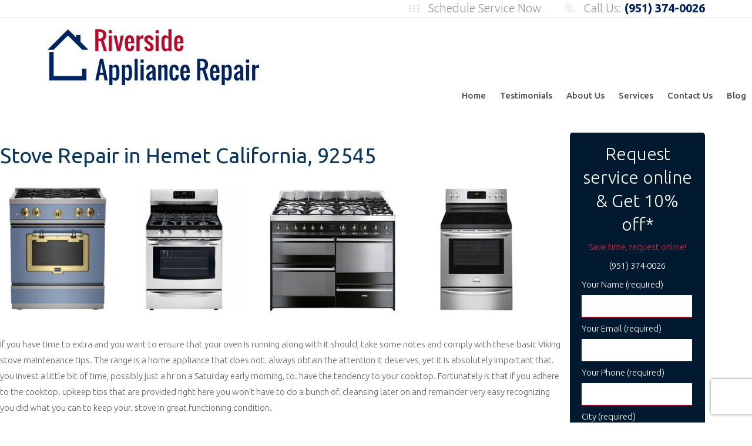

--- FILE ---
content_type: text/html; charset=UTF-8
request_url: https://appliancerepairriverside.com/stove-repair-in-hemet-california-92545/
body_size: 13828
content:
<!DOCTYPE html>
<html lang="en-US">
<head>
	<!-- Global site tag (gtag.js) - Google Analytics -->
<script async src="https://www.googletagmanager.com/gtag/js?id=UA-120234326-1" type="a443f98cc89ae7c3f619d55b-text/javascript"></script>
<script type="a443f98cc89ae7c3f619d55b-text/javascript">
  window.dataLayer = window.dataLayer || [];
  function gtag(){dataLayer.push(arguments);}
  gtag('js', new Date());

  gtag('config', 'UA-120234326-1');
</script>

<meta charset="UTF-8">
<meta name="viewport" content="width=device-width, initial-scale=1">
<link rel="profile" href="https://gmpg.org/xfn/11">
<link rel="pingback" href="https://appliancerepairriverside.com/xmlrpc.php">
<link href="https://fonts.googleapis.com/css?family=Open+Sans:300,300i,400,400i,600,600i,700,700i,800,800i" rel="stylesheet">
<link href="https://fonts.googleapis.com/css?family=Ubuntu:300,300i,400,400i,500,500i,700,700i" rel="stylesheet">
<meta name='robots' content='index, follow, max-image-preview:large, max-snippet:-1, max-video-preview:-1' />

	<!-- This site is optimized with the Yoast SEO plugin v26.8 - https://yoast.com/product/yoast-seo-wordpress/ -->
	<title>Stove Repair in Hemet California, 92545 - Riverside Appliance Repair</title>
	<link rel="canonical" href="https://appliancerepairriverside.com/stove-repair-in-hemet-california-92545/" />
	<meta property="og:locale" content="en_US" />
	<meta property="og:type" content="article" />
	<meta property="og:title" content="Stove Repair in Hemet California, 92545 - Riverside Appliance Repair" />
	<meta property="og:description" content="Stove Repair in Hemet California, 92545 If you have time to extra and you want to ensure that your oven is running along with it should, take some notes and comply with these basic Viking stove maintenance tips. The range is a home appliance that does not. always obtain the MORE" />
	<meta property="og:url" content="https://appliancerepairriverside.com/stove-repair-in-hemet-california-92545/" />
	<meta property="og:site_name" content="Riverside Appliance Repair" />
	<meta property="article:published_time" content="2017-07-16T22:41:10+00:00" />
	<meta property="og:image" content="https://appliancerepairriverside.com/wp-content/uploads/2017/07/wGJDkPdaA.e8MMp.jpeg" />
	<meta name="author" content="appliance123" />
	<meta name="twitter:card" content="summary_large_image" />
	<meta name="twitter:label1" content="Written by" />
	<meta name="twitter:data1" content="appliance123" />
	<meta name="twitter:label2" content="Est. reading time" />
	<meta name="twitter:data2" content="3 minutes" />
	<!-- / Yoast SEO plugin. -->


<link rel='dns-prefetch' href='//connect.livechatinc.com' />
<link rel="alternate" type="application/rss+xml" title="Riverside Appliance Repair &raquo; Feed" href="https://appliancerepairriverside.com/feed/" />
<link rel="alternate" type="application/rss+xml" title="Riverside Appliance Repair &raquo; Comments Feed" href="https://appliancerepairriverside.com/comments/feed/" />
<link rel="alternate" title="oEmbed (JSON)" type="application/json+oembed" href="https://appliancerepairriverside.com/wp-json/oembed/1.0/embed?url=https%3A%2F%2Fappliancerepairriverside.com%2Fstove-repair-in-hemet-california-92545%2F" />
<link rel="alternate" title="oEmbed (XML)" type="text/xml+oembed" href="https://appliancerepairriverside.com/wp-json/oembed/1.0/embed?url=https%3A%2F%2Fappliancerepairriverside.com%2Fstove-repair-in-hemet-california-92545%2F&#038;format=xml" />
<style id='wp-img-auto-sizes-contain-inline-css' type='text/css'>
img:is([sizes=auto i],[sizes^="auto," i]){contain-intrinsic-size:3000px 1500px}
/*# sourceURL=wp-img-auto-sizes-contain-inline-css */
</style>

<style id='wp-emoji-styles-inline-css' type='text/css'>

	img.wp-smiley, img.emoji {
		display: inline !important;
		border: none !important;
		box-shadow: none !important;
		height: 1em !important;
		width: 1em !important;
		margin: 0 0.07em !important;
		vertical-align: -0.1em !important;
		background: none !important;
		padding: 0 !important;
	}
/*# sourceURL=wp-emoji-styles-inline-css */
</style>
<link rel='stylesheet' id='wp-block-library-css' href='https://appliancerepairriverside.com/wp-includes/css/dist/block-library/style.min.css' type='text/css' media='all' />
<style id='global-styles-inline-css' type='text/css'>
:root{--wp--preset--aspect-ratio--square: 1;--wp--preset--aspect-ratio--4-3: 4/3;--wp--preset--aspect-ratio--3-4: 3/4;--wp--preset--aspect-ratio--3-2: 3/2;--wp--preset--aspect-ratio--2-3: 2/3;--wp--preset--aspect-ratio--16-9: 16/9;--wp--preset--aspect-ratio--9-16: 9/16;--wp--preset--color--black: #000000;--wp--preset--color--cyan-bluish-gray: #abb8c3;--wp--preset--color--white: #ffffff;--wp--preset--color--pale-pink: #f78da7;--wp--preset--color--vivid-red: #cf2e2e;--wp--preset--color--luminous-vivid-orange: #ff6900;--wp--preset--color--luminous-vivid-amber: #fcb900;--wp--preset--color--light-green-cyan: #7bdcb5;--wp--preset--color--vivid-green-cyan: #00d084;--wp--preset--color--pale-cyan-blue: #8ed1fc;--wp--preset--color--vivid-cyan-blue: #0693e3;--wp--preset--color--vivid-purple: #9b51e0;--wp--preset--gradient--vivid-cyan-blue-to-vivid-purple: linear-gradient(135deg,rgb(6,147,227) 0%,rgb(155,81,224) 100%);--wp--preset--gradient--light-green-cyan-to-vivid-green-cyan: linear-gradient(135deg,rgb(122,220,180) 0%,rgb(0,208,130) 100%);--wp--preset--gradient--luminous-vivid-amber-to-luminous-vivid-orange: linear-gradient(135deg,rgb(252,185,0) 0%,rgb(255,105,0) 100%);--wp--preset--gradient--luminous-vivid-orange-to-vivid-red: linear-gradient(135deg,rgb(255,105,0) 0%,rgb(207,46,46) 100%);--wp--preset--gradient--very-light-gray-to-cyan-bluish-gray: linear-gradient(135deg,rgb(238,238,238) 0%,rgb(169,184,195) 100%);--wp--preset--gradient--cool-to-warm-spectrum: linear-gradient(135deg,rgb(74,234,220) 0%,rgb(151,120,209) 20%,rgb(207,42,186) 40%,rgb(238,44,130) 60%,rgb(251,105,98) 80%,rgb(254,248,76) 100%);--wp--preset--gradient--blush-light-purple: linear-gradient(135deg,rgb(255,206,236) 0%,rgb(152,150,240) 100%);--wp--preset--gradient--blush-bordeaux: linear-gradient(135deg,rgb(254,205,165) 0%,rgb(254,45,45) 50%,rgb(107,0,62) 100%);--wp--preset--gradient--luminous-dusk: linear-gradient(135deg,rgb(255,203,112) 0%,rgb(199,81,192) 50%,rgb(65,88,208) 100%);--wp--preset--gradient--pale-ocean: linear-gradient(135deg,rgb(255,245,203) 0%,rgb(182,227,212) 50%,rgb(51,167,181) 100%);--wp--preset--gradient--electric-grass: linear-gradient(135deg,rgb(202,248,128) 0%,rgb(113,206,126) 100%);--wp--preset--gradient--midnight: linear-gradient(135deg,rgb(2,3,129) 0%,rgb(40,116,252) 100%);--wp--preset--font-size--small: 13px;--wp--preset--font-size--medium: 20px;--wp--preset--font-size--large: 36px;--wp--preset--font-size--x-large: 42px;--wp--preset--spacing--20: 0.44rem;--wp--preset--spacing--30: 0.67rem;--wp--preset--spacing--40: 1rem;--wp--preset--spacing--50: 1.5rem;--wp--preset--spacing--60: 2.25rem;--wp--preset--spacing--70: 3.38rem;--wp--preset--spacing--80: 5.06rem;--wp--preset--shadow--natural: 6px 6px 9px rgba(0, 0, 0, 0.2);--wp--preset--shadow--deep: 12px 12px 50px rgba(0, 0, 0, 0.4);--wp--preset--shadow--sharp: 6px 6px 0px rgba(0, 0, 0, 0.2);--wp--preset--shadow--outlined: 6px 6px 0px -3px rgb(255, 255, 255), 6px 6px rgb(0, 0, 0);--wp--preset--shadow--crisp: 6px 6px 0px rgb(0, 0, 0);}:where(.is-layout-flex){gap: 0.5em;}:where(.is-layout-grid){gap: 0.5em;}body .is-layout-flex{display: flex;}.is-layout-flex{flex-wrap: wrap;align-items: center;}.is-layout-flex > :is(*, div){margin: 0;}body .is-layout-grid{display: grid;}.is-layout-grid > :is(*, div){margin: 0;}:where(.wp-block-columns.is-layout-flex){gap: 2em;}:where(.wp-block-columns.is-layout-grid){gap: 2em;}:where(.wp-block-post-template.is-layout-flex){gap: 1.25em;}:where(.wp-block-post-template.is-layout-grid){gap: 1.25em;}.has-black-color{color: var(--wp--preset--color--black) !important;}.has-cyan-bluish-gray-color{color: var(--wp--preset--color--cyan-bluish-gray) !important;}.has-white-color{color: var(--wp--preset--color--white) !important;}.has-pale-pink-color{color: var(--wp--preset--color--pale-pink) !important;}.has-vivid-red-color{color: var(--wp--preset--color--vivid-red) !important;}.has-luminous-vivid-orange-color{color: var(--wp--preset--color--luminous-vivid-orange) !important;}.has-luminous-vivid-amber-color{color: var(--wp--preset--color--luminous-vivid-amber) !important;}.has-light-green-cyan-color{color: var(--wp--preset--color--light-green-cyan) !important;}.has-vivid-green-cyan-color{color: var(--wp--preset--color--vivid-green-cyan) !important;}.has-pale-cyan-blue-color{color: var(--wp--preset--color--pale-cyan-blue) !important;}.has-vivid-cyan-blue-color{color: var(--wp--preset--color--vivid-cyan-blue) !important;}.has-vivid-purple-color{color: var(--wp--preset--color--vivid-purple) !important;}.has-black-background-color{background-color: var(--wp--preset--color--black) !important;}.has-cyan-bluish-gray-background-color{background-color: var(--wp--preset--color--cyan-bluish-gray) !important;}.has-white-background-color{background-color: var(--wp--preset--color--white) !important;}.has-pale-pink-background-color{background-color: var(--wp--preset--color--pale-pink) !important;}.has-vivid-red-background-color{background-color: var(--wp--preset--color--vivid-red) !important;}.has-luminous-vivid-orange-background-color{background-color: var(--wp--preset--color--luminous-vivid-orange) !important;}.has-luminous-vivid-amber-background-color{background-color: var(--wp--preset--color--luminous-vivid-amber) !important;}.has-light-green-cyan-background-color{background-color: var(--wp--preset--color--light-green-cyan) !important;}.has-vivid-green-cyan-background-color{background-color: var(--wp--preset--color--vivid-green-cyan) !important;}.has-pale-cyan-blue-background-color{background-color: var(--wp--preset--color--pale-cyan-blue) !important;}.has-vivid-cyan-blue-background-color{background-color: var(--wp--preset--color--vivid-cyan-blue) !important;}.has-vivid-purple-background-color{background-color: var(--wp--preset--color--vivid-purple) !important;}.has-black-border-color{border-color: var(--wp--preset--color--black) !important;}.has-cyan-bluish-gray-border-color{border-color: var(--wp--preset--color--cyan-bluish-gray) !important;}.has-white-border-color{border-color: var(--wp--preset--color--white) !important;}.has-pale-pink-border-color{border-color: var(--wp--preset--color--pale-pink) !important;}.has-vivid-red-border-color{border-color: var(--wp--preset--color--vivid-red) !important;}.has-luminous-vivid-orange-border-color{border-color: var(--wp--preset--color--luminous-vivid-orange) !important;}.has-luminous-vivid-amber-border-color{border-color: var(--wp--preset--color--luminous-vivid-amber) !important;}.has-light-green-cyan-border-color{border-color: var(--wp--preset--color--light-green-cyan) !important;}.has-vivid-green-cyan-border-color{border-color: var(--wp--preset--color--vivid-green-cyan) !important;}.has-pale-cyan-blue-border-color{border-color: var(--wp--preset--color--pale-cyan-blue) !important;}.has-vivid-cyan-blue-border-color{border-color: var(--wp--preset--color--vivid-cyan-blue) !important;}.has-vivid-purple-border-color{border-color: var(--wp--preset--color--vivid-purple) !important;}.has-vivid-cyan-blue-to-vivid-purple-gradient-background{background: var(--wp--preset--gradient--vivid-cyan-blue-to-vivid-purple) !important;}.has-light-green-cyan-to-vivid-green-cyan-gradient-background{background: var(--wp--preset--gradient--light-green-cyan-to-vivid-green-cyan) !important;}.has-luminous-vivid-amber-to-luminous-vivid-orange-gradient-background{background: var(--wp--preset--gradient--luminous-vivid-amber-to-luminous-vivid-orange) !important;}.has-luminous-vivid-orange-to-vivid-red-gradient-background{background: var(--wp--preset--gradient--luminous-vivid-orange-to-vivid-red) !important;}.has-very-light-gray-to-cyan-bluish-gray-gradient-background{background: var(--wp--preset--gradient--very-light-gray-to-cyan-bluish-gray) !important;}.has-cool-to-warm-spectrum-gradient-background{background: var(--wp--preset--gradient--cool-to-warm-spectrum) !important;}.has-blush-light-purple-gradient-background{background: var(--wp--preset--gradient--blush-light-purple) !important;}.has-blush-bordeaux-gradient-background{background: var(--wp--preset--gradient--blush-bordeaux) !important;}.has-luminous-dusk-gradient-background{background: var(--wp--preset--gradient--luminous-dusk) !important;}.has-pale-ocean-gradient-background{background: var(--wp--preset--gradient--pale-ocean) !important;}.has-electric-grass-gradient-background{background: var(--wp--preset--gradient--electric-grass) !important;}.has-midnight-gradient-background{background: var(--wp--preset--gradient--midnight) !important;}.has-small-font-size{font-size: var(--wp--preset--font-size--small) !important;}.has-medium-font-size{font-size: var(--wp--preset--font-size--medium) !important;}.has-large-font-size{font-size: var(--wp--preset--font-size--large) !important;}.has-x-large-font-size{font-size: var(--wp--preset--font-size--x-large) !important;}
/*# sourceURL=global-styles-inline-css */
</style>

<style id='classic-theme-styles-inline-css' type='text/css'>
/*! This file is auto-generated */
.wp-block-button__link{color:#fff;background-color:#32373c;border-radius:9999px;box-shadow:none;text-decoration:none;padding:calc(.667em + 2px) calc(1.333em + 2px);font-size:1.125em}.wp-block-file__button{background:#32373c;color:#fff;text-decoration:none}
/*# sourceURL=/wp-includes/css/classic-themes.min.css */
</style>
<link rel='stylesheet' id='edsanimate-animo-css-css' href='https://appliancerepairriverside.com/wp-content/plugins/animate-it/assets/css/animate-animo.css' type='text/css' media='all' />
<link rel='stylesheet' id='contact-form-7-css' href='https://appliancerepairriverside.com/wp-content/plugins/contact-form-7/includes/css/styles.css' type='text/css' media='all' />
<link rel='stylesheet' id='sow-button-base-css' href='https://appliancerepairriverside.com/wp-content/plugins/so-widgets-bundle/widgets/button/css/style.css' type='text/css' media='all' />
<link rel='stylesheet' id='sow-button-flat-762c971bfd56-css' href='https://appliancerepairriverside.com/wp-content/uploads/siteorigin-widgets/sow-button-flat-762c971bfd56.css' type='text/css' media='all' />
<link rel='stylesheet' href='https://appliancerepairriverside.com/wp-content/themes/ameripro/style.css' type='text/css' media='all' />
<script type="a443f98cc89ae7c3f619d55b-text/javascript" src="https://appliancerepairriverside.com/wp-includes/js/jquery/jquery.min.js?ver=3.7.1" id="jquery-core-js"></script>
<script type="a443f98cc89ae7c3f619d55b-text/javascript" src="https://appliancerepairriverside.com/wp-includes/js/jquery/jquery-migrate.min.js?ver=3.4.1" id="jquery-migrate-js"></script>
<script type="a443f98cc89ae7c3f619d55b-text/javascript" id="text-connect-js-extra">
/* <![CDATA[ */
var textConnect = {"addons":[],"ajax_url":"https://appliancerepairriverside.com/wp-admin/admin-ajax.php","visitor":null};
//# sourceURL=text-connect-js-extra
/* ]]> */
</script>
<script type="a443f98cc89ae7c3f619d55b-text/javascript" src="https://appliancerepairriverside.com/wp-content/plugins/wp-live-chat-software-for-wordpress/includes/js/textConnect.js?ver=5.0.11" id="text-connect-js"></script>
<link rel="https://api.w.org/" href="https://appliancerepairriverside.com/wp-json/" /><link rel="alternate" title="JSON" type="application/json" href="https://appliancerepairriverside.com/wp-json/wp/v2/posts/6060" /><link rel="EditURI" type="application/rsd+xml" title="RSD" href="https://appliancerepairriverside.com/xmlrpc.php?rsd" />
<meta name="generator" content="WordPress 6.9" />
<link rel='shortlink' href='https://appliancerepairriverside.com/?p=6060' />

		<!-- GA Google Analytics @ https://m0n.co/ga -->
		<script async src="https://www.googletagmanager.com/gtag/js?id=UA-86101554-1" type="a443f98cc89ae7c3f619d55b-text/javascript"></script>
		<script type="a443f98cc89ae7c3f619d55b-text/javascript">
			window.dataLayer = window.dataLayer || [];
			function gtag(){dataLayer.push(arguments);}
			gtag('js', new Date());
			gtag('config', 'UA-86101554-1');
		</script>

	<style id="mystickymenu" type="text/css">#mysticky-nav { width:100%; position: static; height: auto !important; }#mysticky-nav.wrapfixed { position:fixed; left: 0px; margin-top:0px;  z-index: 1000000; -webkit-transition: 0.3s; -moz-transition: 0.3s; -o-transition: 0.3s; transition: 0.3s; -ms-filter:"progid:DXImageTransform.Microsoft.Alpha(Opacity=100)"; filter: alpha(opacity=100); opacity:1; background-color: #ffffff;}#mysticky-nav.wrapfixed .myfixed{ background-color: #ffffff; position: relative;top: auto;left: auto;right: auto;}.myfixed { margin:0 auto!important; float:none!important; border:0px!important; background:none!important; max-width:100%!important; }</style>			<style type="text/css">
																															</style>
			<meta name="description" content="If you have a long time to extra as well as you want to make sure that your stove is running as well as it should, take some notes and adhere to these basic Viking stove upkeep tips. The cooktop is a device that doesn&#039;t. always obtain the attention it should have, but it is certainly important that. you invest a bit of time, possibly just an hour on a Saturday morning, to. tend to your oven. The bright side is that if you adhere to the range. maintenance pointers that are provided right here you will not have to do a bunch of. cleaning later on and remainder easy understanding you did just what you can to maintain your. range in excellent working problem."><meta name="keywords" content="">

<script type="application/ld+json" class="saswp-schema-markup-output">
[{"@context":"https:\/\/schema.org\/","@graph":[{"@context":"https:\/\/schema.org\/","@type":"SiteNavigationElement","@id":"https:\/\/appliancerepairriverside.com\/#%e2%98%8e-951-374-0026","name":"\u260e (951) 374-0026","url":"http:\/\/tel+1-951-374-0026"},{"@context":"https:\/\/schema.org\/","@type":"SiteNavigationElement","@id":"https:\/\/appliancerepairriverside.com\/#%f0%9f%8f%a0-home","name":"\ud83c\udfe0 HOME","url":"https:\/\/appliancerepairriverside.com\/"},{"@context":"https:\/\/schema.org\/","@type":"SiteNavigationElement","@id":"https:\/\/appliancerepairriverside.com\/#%f0%9f%94%a7-services","name":"\ud83d\udd27 SERVICES","url":"https:\/\/appliancerepairriverside.com\/services\/"},{"@context":"https:\/\/schema.org\/","@type":"SiteNavigationElement","@id":"https:\/\/appliancerepairriverside.com\/#air-conditioning-repair-in-riverside","name":"Air Conditioning Repair in Riverside","url":"https:\/\/appliancerepairriverside.com\/services\/air-conditioning-repair-in-riverside\/"},{"@context":"https:\/\/schema.org\/","@type":"SiteNavigationElement","@id":"https:\/\/appliancerepairriverside.com\/#cooktop-repair-in-riverside","name":"Cooktop Repair in Riverside","url":"https:\/\/appliancerepairriverside.com\/services\/cooktop-repair-riverside\/"},{"@context":"https:\/\/schema.org\/","@type":"SiteNavigationElement","@id":"https:\/\/appliancerepairriverside.com\/#dishwasher-repair-in-riverside","name":"Dishwasher Repair in Riverside","url":"https:\/\/appliancerepairriverside.com\/services\/dishwasher-repair-riverside\/"},{"@context":"https:\/\/schema.org\/","@type":"SiteNavigationElement","@id":"https:\/\/appliancerepairriverside.com\/#dryer-repair-service-in-riverside","name":"Dryer Repair Service in Riverside","url":"https:\/\/appliancerepairriverside.com\/services\/dryer-repair-riverside\/"},{"@context":"https:\/\/schema.org\/","@type":"SiteNavigationElement","@id":"https:\/\/appliancerepairriverside.com\/#freezer-repair-in-riverside","name":"Freezer Repair in Riverside","url":"https:\/\/appliancerepairriverside.com\/services\/freezer-repair-riverside\/"},{"@context":"https:\/\/schema.org\/","@type":"SiteNavigationElement","@id":"https:\/\/appliancerepairriverside.com\/#ice-maker-repair-in-riverside","name":"Ice Maker Repair in Riverside","url":"https:\/\/appliancerepairriverside.com\/services\/ice-maker-repair-riverside\/"},{"@context":"https:\/\/schema.org\/","@type":"SiteNavigationElement","@id":"https:\/\/appliancerepairriverside.com\/#microwave-repair-in-riverside","name":"Microwave Repair in Riverside","url":"https:\/\/appliancerepairriverside.com\/services\/microwave-repair-riverside\/"},{"@context":"https:\/\/schema.org\/","@type":"SiteNavigationElement","@id":"https:\/\/appliancerepairriverside.com\/#oven-repair-in-riverside","name":"Oven Repair in Riverside","url":"https:\/\/appliancerepairriverside.com\/services\/oven-repair-riverside\/"},{"@context":"https:\/\/schema.org\/","@type":"SiteNavigationElement","@id":"https:\/\/appliancerepairriverside.com\/#range-hood-repair-in-riverside","name":"Range Hood Repair in Riverside","url":"https:\/\/appliancerepairriverside.com\/services\/range-hood-repair-riverside\/"},{"@context":"https:\/\/schema.org\/","@type":"SiteNavigationElement","@id":"https:\/\/appliancerepairriverside.com\/#refrigerator-repair-in-riverside","name":"Refrigerator Repair in Riverside","url":"https:\/\/appliancerepairriverside.com\/services\/refrigerator-repair-riverside\/"},{"@context":"https:\/\/schema.org\/","@type":"SiteNavigationElement","@id":"https:\/\/appliancerepairriverside.com\/#stove-repair-in-riverside","name":"Stove Repair in Riverside","url":"https:\/\/appliancerepairriverside.com\/services\/stove-repair-riverside\/"},{"@context":"https:\/\/schema.org\/","@type":"SiteNavigationElement","@id":"https:\/\/appliancerepairriverside.com\/#washer-repair-in-riverside","name":"Washer Repair in Riverside","url":"https:\/\/appliancerepairriverside.com\/services\/washer-repair-riverside\/"},{"@context":"https:\/\/schema.org\/","@type":"SiteNavigationElement","@id":"https:\/\/appliancerepairriverside.com\/#water-heater-repair-in-riverside","name":"Water Heater Repair in Riverside","url":"https:\/\/appliancerepairriverside.com\/services\/water-heater-repair-riverside\/"},{"@context":"https:\/\/schema.org\/","@type":"SiteNavigationElement","@id":"https:\/\/appliancerepairriverside.com\/#%f0%9f%8e%af-about-us","name":"\ud83c\udfaf ABOUT US","url":"https:\/\/appliancerepairriverside.com\/about-us\/"},{"@context":"https:\/\/schema.org\/","@type":"SiteNavigationElement","@id":"https:\/\/appliancerepairriverside.com\/#%f0%9f%93%92-blog","name":"\ud83d\udcd2 BLOG","url":"https:\/\/appliancerepairriverside.com\/blog\/"},{"@context":"https:\/\/schema.org\/","@type":"SiteNavigationElement","@id":"https:\/\/appliancerepairriverside.com\/#%f0%9f%93%a9-contact-us","name":"\ud83d\udce9 CONTACT US","url":"https:\/\/appliancerepairriverside.com\/contact-us\/"},{"@context":"https:\/\/schema.org\/","@type":"SiteNavigationElement","@id":"https:\/\/appliancerepairriverside.com\/#%f0%9f%93%a3-coupons-specials","name":"\ud83d\udce3 COUPONS & SPECIALS","url":"https:\/\/appliancerepairriverside.com\/coupons-specials\/"},{"@context":"https:\/\/schema.org\/","@type":"SiteNavigationElement","@id":"https:\/\/appliancerepairriverside.com\/#%f0%9f%93%9d-testimonials","name":"\ud83d\udcdd TESTIMONIALS","url":"https:\/\/appliancerepairriverside.com\/testimonials\/"}]},

{"@context":"https:\/\/schema.org\/","@type":"BreadcrumbList","@id":"https:\/\/appliancerepairriverside.com\/stove-repair-in-hemet-california-92545\/#breadcrumb","itemListElement":[{"@type":"ListItem","position":1,"item":{"@id":"https:\/\/appliancerepairriverside.com","name":"Riverside Appliance Repair"}},{"@type":"ListItem","position":2,"item":{"@id":"https:\/\/appliancerepairriverside.com\/category\/uncategorized\/","name":"Uncategorized"}},{"@type":"ListItem","position":3,"item":{"@id":"https:\/\/appliancerepairriverside.com\/stove-repair-in-hemet-california-92545\/","name":"Stove Repair in Hemet California, 92545"}}]},

{"@context":"https:\/\/schema.org\/","@type":"Article","@id":"https:\/\/appliancerepairriverside.com\/stove-repair-in-hemet-california-92545\/#Article","url":"https:\/\/appliancerepairriverside.com\/stove-repair-in-hemet-california-92545\/","inLanguage":"en-US","mainEntityOfPage":"https:\/\/appliancerepairriverside.com\/stove-repair-in-hemet-california-92545\/","headline":"Stove Repair in Hemet California, 92545","description":"Stove Repair in Hemet California, 92545If you have time to extra and you want to ensure that your oven is running along with it should, take some notes and comply with these basic Viking stove maintenance tips. The range is a home appliance that does not. always obtain the attention","articleBody":"Stove Repair in Hemet California, 92545If you have time to extra and you want to ensure that your oven is running along with it should, take some notes and comply with these basic Viking stove maintenance tips. The range is a home appliance that does not. always obtain the attention it deserves, yet it is absolutely important that. you invest a little bit of time, possibly just a hr on a Saturday early morning, to. have the tendency to your cooktop. Fortunately is that if you adhere to the cooktop. upkeep tips that are provided right here you won't have to do a bunch of. cleansing later on and remainder very easy recognizing you did what you can to keep your. stove in great functioning condition.  The first thing you should do is go out your proprietor's handbook to earn certain. you are adhering to the range upkeep suggestions correctly. The last thing you. intend to do after you have actually hung out to get your range tidy is to have it. scratched up or damaged due to the fact that you chose to utilize a cleaner that had not been. risk-free to utilize your stove's coating. Also if the cleaner is marketed as an oven. top cleaner, make certain it is also something that the manufacturer. recommends making use of.  The Cooktop Upkeep Tips You Need to Discover Today.  One more component of the oven that will get cleaned better if you to bear in mind. these Whirlpool cooktop upkeep suggestions is the control board. The panel is. an important part of the oven because it informs the rest of the range what. to do and when. If the knobs are oiled up or filthy, they could not function. like they are meant to and also you might wind up cooking something at the incorrect. temperature level. The panel along with buttons and handles must just need a. simple soap option to obtain them clean and also in working order.  While it may appear like all the Whirlpool oven upkeep ideas are. about keeping your oven tidy, the fact is that they are essential in. keeping your oven safe. When food gets stuck on the stove, specifically. the burner or the drip tray, you run the risk of beginning a fire. Any food. that is stuck to the range could start smoking and turn in to a cooktop top. fire that might quickly get out of control. Seeing to it that all of the. surfaces of the oven are clean and free from combustible materials is the. essential of the Whirlpool range upkeep ideas.  Think about spending some time to make certain the ventilation system above your. cooktop is working as it must after you have dealt with various other stove. upkeep problems. Although it would certainly be nice to assume that it is difficult to. shed food on the stove, the truth is it is rather easy to do. Having a good. functioning ventilation system is an excellent accompaniment to a clean stove top. If you do not have an air vent above your oven, now is the moment get one. mounted. Contact your oven producer to see which one will certainly function best. with your range.","keywords":"","datePublished":"2017-07-16T22:41:10+00:00","dateModified":"2017-07-16T22:41:10+00:00","author":{"@type":"Person","name":"appliance123","url":"https:\/\/appliancerepairriverside.com\/author\/appliance1\/","sameAs":[],"image":{"@type":"ImageObject","url":"https:\/\/secure.gravatar.com\/avatar\/b37f0a902db436589ff88d83ef6fbf8e33b823bcaf7be2aac0b384d10d7cb821?s=96&d=mm&r=g","height":96,"width":96}},"editor":{"@type":"Person","name":"appliance123","url":"https:\/\/appliancerepairriverside.com\/author\/appliance1\/","sameAs":[],"image":{"@type":"ImageObject","url":"https:\/\/secure.gravatar.com\/avatar\/b37f0a902db436589ff88d83ef6fbf8e33b823bcaf7be2aac0b384d10d7cb821?s=96&d=mm&r=g","height":96,"width":96}},"publisher":{"@type":"Organization","name":"Riverside Appliance Repair","url":"https:\/\/appliancerepairriverside.com\/","logo":{"@type":"ImageObject","url":"https:\/\/appliancerepairriverside.com\/wp-content\/uploads\/2016\/10\/riverside_appliance_repair.png","width":362,"height":95}},"mainEntity":{"@type":"ItemList","itemListElement":["Stove Repair in Hemet California, 92545"],"itemListOrder":"http:\/\/schema.org\/ItemListOrderAscending ","name":"Stove Repair in Hemet California, 92545"},"speakable":{"@type":"SpeakableSpecification","xpath":["\/html\/head\/title","\/html\/head\/meta[@name='description']\/@content"]},"image":{"@type":"ImageObject","@id":"https:\/\/appliancerepairriverside.com\/stove-repair-in-hemet-california-92545\/#primaryimage","url":"http:\/\/appliancerepairriverside.com\/wp-content\/plugins\/accelerated-mobile-pages\/images\/SD-default-image.png","width":"1280","height":"720"}}]
</script>

<link rel="icon" href="https://appliancerepairriverside.com/wp-content/uploads/2016/09/favicon.png" sizes="32x32" />
<link rel="icon" href="https://appliancerepairriverside.com/wp-content/uploads/2016/09/favicon.png" sizes="192x192" />
<meta name="msapplication-TileImage" content="https://appliancerepairriverside.com/wp-content/uploads/2016/09/favicon.png" />
<!-- Facebook Pixel Code -->
<script type="a443f98cc89ae7c3f619d55b-text/javascript">
!function(f,b,e,v,n,t,s)
{if(f.fbq)return;n=f.fbq=function(){n.callMethod?
n.callMethod.apply(n,arguments):n.queue.push(arguments)};
if(!f._fbq)f._fbq=n;n.push=n;n.loaded=!0;n.version='2.0';
n.queue=[];t=b.createElement(e);t.async=!0;
t.src=v;s=b.getElementsByTagName(e)[0];
s.parentNode.insertBefore(t,s)}(window, document,'script',
'https://connect.facebook.net/en_US/fbevents.js');
fbq('init', '539200246727150');
fbq('track', 'PageView');
</script>
<noscript><img height="1" width="1" style="display:none"
src="https://www.facebook.com/tr?id=539200246727150&ev=PageView&noscript=1"
/></noscript>
<!-- End Facebook Pixel Code -->
	
<link rel='stylesheet' id='sow-button-flat-82cd3dfbdecb-css' href='https://appliancerepairriverside.com/wp-content/uploads/siteorigin-widgets/sow-button-flat-82cd3dfbdecb.css' type='text/css' media='all' />
</head>

<body class="wp-singular post-template-default single single-post postid-6060 single-format-standard wp-custom-logo wp-theme-ameripro">
	

<div id="page" class="site">
<a class="skip-link screen-reader-text" href="#content">
Skip to content</a>
<header id="masthead" class="site-header" role="banner">
  <div class="site-branding"> 
    <!-- site-top -->
    <div class="parallax-row-top">
      <div class="site-top">
        <div class="call-us-area">
          <div
			
			class="so-widget-sow-editor so-widget-sow-editor-base"
			
		>
<div class="siteorigin-widget-tinymce textwidget">
	<p><img decoding="async" class="alignnone size-full wp-image-3870" src="/wp-content/uploads/2016/10/call_us.png" alt="call_us" width="16" height="15" />   Call Us: <span style="color: #002463;"><strong>(951) 374-0026</strong></span></p>
</div>
</div>        </div>
        <div class="schedule-area">
          <div
			
			class="so-widget-sow-editor so-widget-sow-editor-base"
			
		>
<div class="siteorigin-widget-tinymce textwidget">
	<p><img decoding="async" class="alignnone size-full wp-image-3869" src="/wp-content/uploads/2016/10/schedule.png" alt="schedule" width="18" height="13" />   <a href="/contact-us/">Schedule Service Now</a></p>
</div>
</div>        </div>
      </div>
      <!-- site-top --> 
      <!-- logo -->
      <div id="logo"><a href="https://appliancerepairriverside.com/" class="custom-logo-link" rel="home"><img width="362" height="95" src="https://appliancerepairriverside.com/wp-content/uploads/2016/10/riverside_appliance_repair.png" class="custom-logo" alt="Riverside Appliance Repair" decoding="async" srcset="https://appliancerepairriverside.com/wp-content/uploads/2016/10/riverside_appliance_repair.png 362w, https://appliancerepairriverside.com/wp-content/uploads/2016/10/riverside_appliance_repair-300x79.png 300w" sizes="(max-width: 362px) 100vw, 362px" /></a></div>
      <!-- logo -->
      
      <div class="free-area">
              </div>
    <!--  <div class="coupons-specials">
        <div
			
			class="so-widget-sow-editor so-widget-sow-editor-base"
			
		>
<div class="siteorigin-widget-tinymce textwidget">
	<p><a href="/coupons-specials/">Coupons &amp; discounts</a></p>
</div>
</div>      </div>-->
      
      <!-- #site-navigation -->
      <nav id="site-navigation" class="main-navigation" role="navigation">
        <button class="menu-toggle" aria-controls="primary-menu" aria-expanded="false">
        Primary Menu        </button>
        <div class="menu-menu-1-container"><ul id="primary-menu" class="menu"><li id="menu-item-11" class="menu-item menu-item-type-post_type menu-item-object-page menu-item-home menu-item-11"><a href="https://appliancerepairriverside.com/">Home</a></li>
<li id="menu-item-4544" class="menu-item menu-item-type-post_type menu-item-object-page menu-item-4544"><a href="https://appliancerepairriverside.com/testimonials/">Testimonials</a></li>
<li id="menu-item-4545" class="menu-item menu-item-type-post_type menu-item-object-page menu-item-4545"><a href="https://appliancerepairriverside.com/about-us/">About Us</a></li>
<li id="menu-item-4546" class="menu-item menu-item-type-post_type menu-item-object-page menu-item-has-children menu-item-4546"><a href="https://appliancerepairriverside.com/services/">Services</a>
<ul class="sub-menu">
	<li id="menu-item-4547" class="menu-item menu-item-type-post_type menu-item-object-page menu-item-4547"><a href="https://appliancerepairriverside.com/services/air-conditioning-repair-in-riverside/">Air Conditioning Repair in Riverside</a></li>
	<li id="menu-item-4548" class="menu-item menu-item-type-post_type menu-item-object-page menu-item-4548"><a href="https://appliancerepairriverside.com/services/cooktop-repair-riverside/">Cooktop Repair in Riverside</a></li>
	<li id="menu-item-4549" class="menu-item menu-item-type-post_type menu-item-object-page menu-item-4549"><a href="https://appliancerepairriverside.com/services/dishwasher-repair-riverside/">Dishwasher Repair in Riverside</a></li>
	<li id="menu-item-4550" class="menu-item menu-item-type-post_type menu-item-object-page menu-item-4550"><a href="https://appliancerepairriverside.com/services/dryer-repair-riverside/">Dryer Repair Service in Riverside</a></li>
	<li id="menu-item-4551" class="menu-item menu-item-type-post_type menu-item-object-page menu-item-4551"><a href="https://appliancerepairriverside.com/services/freezer-repair-riverside/">Freezer Repair in Riverside</a></li>
	<li id="menu-item-4552" class="menu-item menu-item-type-post_type menu-item-object-page menu-item-4552"><a href="https://appliancerepairriverside.com/services/ice-maker-repair-riverside/">Ice Maker Repair in Riverside</a></li>
	<li id="menu-item-4553" class="menu-item menu-item-type-post_type menu-item-object-page menu-item-4553"><a href="https://appliancerepairriverside.com/services/microwave-repair-riverside/">Microwave Repair in Riverside</a></li>
	<li id="menu-item-4554" class="menu-item menu-item-type-post_type menu-item-object-page menu-item-4554"><a href="https://appliancerepairriverside.com/services/oven-repair-riverside/">Oven Repair in Riverside</a></li>
	<li id="menu-item-4555" class="menu-item menu-item-type-post_type menu-item-object-page menu-item-4555"><a href="https://appliancerepairriverside.com/services/range-hood-repair-riverside/">Range Hood Repair in Riverside</a></li>
	<li id="menu-item-4556" class="menu-item menu-item-type-post_type menu-item-object-page menu-item-4556"><a href="https://appliancerepairriverside.com/services/refrigerator-repair-riverside/">Refrigerator Repair in Riverside</a></li>
	<li id="menu-item-4557" class="menu-item menu-item-type-post_type menu-item-object-page menu-item-4557"><a href="https://appliancerepairriverside.com/services/stove-repair-riverside/">Stove Repair in Riverside</a></li>
	<li id="menu-item-4558" class="menu-item menu-item-type-post_type menu-item-object-page menu-item-4558"><a href="https://appliancerepairriverside.com/services/washer-repair-riverside/">Washer Repair in Riverside</a></li>
	<li id="menu-item-4559" class="menu-item menu-item-type-post_type menu-item-object-page menu-item-4559"><a href="https://appliancerepairriverside.com/services/water-heater-repair-riverside/">Water Heater Repair in Riverside</a></li>
</ul>
</li>
<li id="menu-item-4585" class="menu-item menu-item-type-post_type menu-item-object-page menu-item-4585"><a href="https://appliancerepairriverside.com/contact-us/">Contact Us</a></li>
<li id="menu-item-4651" class="menu-item menu-item-type-post_type menu-item-object-page current_page_parent menu-item-4651"><a href="https://appliancerepairriverside.com/blog/">Blog</a></li>
</ul></div>      </nav>
      <!-- #site-navigation --></div>
    <div id="main_img">
                </div>
  </div>
  
  <!--
  <div class="parallax-scroll-main">
          </div>
    --> 
</header>
<!-- #masthead -->

<div id="content" class="site-content">

	<div id="primary-blog" class="content-area">
		<main id="main" class="site-main" role="main">

		
<article id="post-6060" class="post-6060 post type-post status-publish format-standard hentry category-uncategorized">
	<header class="entry-header">
		<h4 class="entry-title">Stove Repair in Hemet California, 92545</h4>	</header><!-- .entry-header -->

	<div class="entry-content">
		</p>
<p><h1>Stove Repair in Hemet California, 92545</h1>
</p>
<p><img decoding="async" src="https://appliancerepairriverside.com/wp-content/uploads/2017/07/wGJDkPdaA.e8MMp.jpeg" data-filename="Stove-Repair.jpg" style="width: 898px;"></p>
<p>If you have time to extra and you want to ensure that your oven is running along with it should, take some notes and comply with these basic Viking stove maintenance tips. The range is a home appliance that does not. always obtain the attention it deserves, yet it is absolutely important that. you invest a little bit of time, possibly just a hr on a Saturday early morning, to. have the tendency to your cooktop. Fortunately is that if you adhere to the cooktop. upkeep tips that are provided right here you won&#8217;t have to do a bunch of. cleansing later on and remainder very easy recognizing you did what you can to keep your. stove in great functioning condition. </p>
<p> The first thing you should do is go out your proprietor&#8217;s handbook to earn certain. you are adhering to the range upkeep suggestions correctly. The last thing you. intend to do after you have actually hung out to get your range tidy is to have it. scratched up or damaged due to the fact that you chose to utilize a cleaner that had not been. risk-free to utilize your stove&#8217;s coating. Also if the cleaner is marketed as an oven. top cleaner, make certain it is also something that the manufacturer. recommends making use of. </p>
<p><h2> The Cooktop Upkeep Tips You Need to Discover Today. </h2>
</p>
<p> One more component of the oven that will get cleaned better if you to bear in mind. these Whirlpool cooktop upkeep suggestions is the control board. The panel is. an important part of the oven because it informs the rest of the range what. to do and when. If the knobs are oiled up or filthy, they could not function. like they are meant to and also you might wind up cooking something at the incorrect. temperature level. The panel along with buttons and handles must just need a. simple soap option to obtain them clean and also in working order. </p>
<p> While it may appear like all the Whirlpool oven upkeep ideas are. about keeping your oven tidy, the fact is that they are essential in. keeping your oven safe. When food gets stuck on the stove, specifically. the burner or the drip tray, you run the risk of beginning a fire. Any food. that is stuck to the range could start smoking and turn in to a cooktop top. fire that might quickly get out of control. Seeing to it that all of the. surfaces of the oven are clean and free from combustible materials is the. essential of the Whirlpool range upkeep ideas. </p>
<p> Think about spending some time to make certain the ventilation system above your. cooktop is working as it must after you have dealt with various other stove. upkeep problems. Although it would certainly be nice to assume that it is difficult to. shed food on the stove, the truth is it is rather easy to do. Having a good. functioning ventilation system is an excellent accompaniment to a clean stove top. If you do not have an air vent above your oven, now is the moment get one. mounted. Contact your oven producer to see which one will certainly function best. with your range. </p>
	</div><!-- .entry-content -->

	</article><!-- #post-## -->

	<nav class="navigation post-navigation" aria-label="Posts">
		<h2 class="screen-reader-text">Post navigation</h2>
		<div class="nav-links"><div class="nav-previous"><a href="https://appliancerepairriverside.com/oven-repair-in-temecula-california-92590/" rel="prev">Oven Repair in Temecula California, 92590</a></div><div class="nav-next"><a href="https://appliancerepairriverside.com/freezer-repair-in-perris-california-92571/" rel="next">Freezer Repair in Perris California, 92571</a></div></div>
	</nav>
		</main><!-- #main -->
	</div><!-- #primary -->


<aside id="secondary" class="widget-area" role="complementary">
	<section id="sow-editor-2" class="widget widget_sow-editor"><div
			
			class="so-widget-sow-editor so-widget-sow-editor-base"
			
		>
<div class="siteorigin-widget-tinymce textwidget">
	
<div class="wpcf7 no-js" id="wpcf7-f19-o1" lang="en-US" dir="ltr" data-wpcf7-id="19">
<div class="screen-reader-response"><p role="status" aria-live="polite" aria-atomic="true"></p> <ul></ul></div>
<form action="/stove-repair-in-hemet-california-92545/#wpcf7-f19-o1" method="post" class="wpcf7-form init" aria-label="Contact form" novalidate="novalidate" data-status="init">
<fieldset class="hidden-fields-container"><input type="hidden" name="_wpcf7" value="19" /><input type="hidden" name="_wpcf7_version" value="6.1.4" /><input type="hidden" name="_wpcf7_locale" value="en_US" /><input type="hidden" name="_wpcf7_unit_tag" value="wpcf7-f19-o1" /><input type="hidden" name="_wpcf7_container_post" value="0" /><input type="hidden" name="_wpcf7_posted_data_hash" value="" /><input type="hidden" name="_wpcf7_recaptcha_response" value="" />
</fieldset>
<h2>Request service online & Get 10% off*
</h2>
<p style="color:#df1c2e; text-align:center;">Save time, request online!
</p>
<p style="text-align:center;">(951) 374-0026
</p>
<p>Your Name (required)
</p>
<p><span class="wpcf7-form-control-wrap" data-name="your-name"><input size="40" maxlength="400" class="wpcf7-form-control wpcf7-text wpcf7-validates-as-required" aria-required="true" aria-invalid="false" value="" type="text" name="your-name" /></span>
</p>
<p>Your Email (required)
</p>
<p><span class="wpcf7-form-control-wrap" data-name="your-email"><input size="40" maxlength="400" class="wpcf7-form-control wpcf7-email wpcf7-validates-as-required wpcf7-text wpcf7-validates-as-email" aria-required="true" aria-invalid="false" value="" type="email" name="your-email" /></span>
</p>
<p>Your Phone (required)
</p>
<p><span class="wpcf7-form-control-wrap" data-name="your-phone"><input size="40" maxlength="400" class="wpcf7-form-control wpcf7-tel wpcf7-validates-as-required wpcf7-text wpcf7-validates-as-tel" aria-required="true" aria-invalid="false" value="" type="tel" name="your-phone" /></span>
</p>
<p>City (required)
</p>
<p><span class="wpcf7-form-control-wrap" data-name="city"><input size="40" maxlength="400" class="wpcf7-form-control wpcf7-text wpcf7-validates-as-required" aria-required="true" aria-invalid="false" value="" type="text" name="city" /></span>
</p>

<p><input class="wpcf7-form-control wpcf7-submit has-spinner" type="submit" value="Send" />
</p><div class="wpcf7-response-output" aria-hidden="true"></div>
</form>
</div>

</div>
</div></section><section id="sow-editor-6" class="widget widget_sow-editor"><div
			
			class="so-widget-sow-editor so-widget-sow-editor-base"
			
		>
<div class="siteorigin-widget-tinymce textwidget">
	<p><span class="schedule">Schedule Service Now</span> <span class="call_us">Call Us: <span class="phone">(800) 675-0765</span></span></p>
</div>
</div></section></aside><!-- #secondary -->

</div>
<!-- #content -->

<div class="footer-text-content">
      <div class="request-service-footer-area">
    <div
			
			class="so-widget-sow-button so-widget-sow-button-flat-82cd3dfbdecb"
			
		><div class="ow-button-base ow-button-align-left"
>
			<a
					href="/contact-us/"
					class="sowb-button ow-icon-placement-left ow-button-hover" 	>
		<span>
			
			Request Service		</span>
			</a>
	</div>
</div></div>
</div>
    


<footer id="colophon" class="site-footer" role="contentinfo">
  <div class="site-info">
    <div class="footer-text-left">
      <div
			
			class="so-widget-sow-editor so-widget-sow-editor-base"
			
		>
<div class="siteorigin-widget-tinymce textwidget">
	<table>
<tbody>
<tr>
<td valign="top">
<h4>About</h4>
<p>        <a href="/about-us/">About Us</a><br />
        <a href="/testimonials/">Testimonials</a><br />
        <a href="/coupons-specials/">Coupons</a><br />
        <a href="/contact-us/">Contact</a>
        </td>
<td valign="top">
<h4>We Fix</h4>
<p>       <a href="/services/refrigerator-repair/"> Refrigerators</a><br />
       <a href="/services/cooktop-repair/"> Cooktops</a><br />
       <a href="/services/dishwasher-repair/"> Dishwashers</a><br />
       <a href="/services/washer-repair/"> Washing Machines</a><br />
       <a href="/services/freezer-repair/">Freezers</a><br />
      <a href="/services/ice-maker-repair/"> Ice Makers</a>
        </td>
</tr>
</tbody>
</table>
</div>
</div>    </div>
    <div class="footer-text-center">
      <div
			
			class="so-widget-sow-editor so-widget-sow-editor-base"
			
		>
<div class="siteorigin-widget-tinymce textwidget">
	<h4>Contacts Us</h4>
<p>Phone: (951) 374-0026<br />
Monday - Saturday<br />
7am - 7pm</p>
<p>*Labor Only</p>
</div>
</div>    </div>
    <div class="footer-text-right">
      <div
			
			class="so-widget-sow-editor so-widget-sow-editor-base"
			
		>
<div class="siteorigin-widget-tinymce textwidget">
	<h4>About Us</h4>
<p>Riverside Appliance Repair was founded by independent repair professionals committed to raising the bar when it comes to customer service in our industry.<br />
<a href="/about-us/">Read More →</a></p>
</div>
</div>    </div>
  </div>
      <div class="footer-text-copyright">
      <div
			
			class="so-widget-sow-editor so-widget-sow-editor-base"
			
		>
<div class="siteorigin-widget-tinymce textwidget">
	<p>Copyright © 2020 Riverside Appliance Repair. All rights reserved. Privacy Policy</p>
</div>
</div>    </div> 
</footer>
<!-- #colophon -->
</div>
<!-- #page -->

<script type="speculationrules">
{"prefetch":[{"source":"document","where":{"and":[{"href_matches":"/*"},{"not":{"href_matches":["/wp-*.php","/wp-admin/*","/wp-content/uploads/*","/wp-content/*","/wp-content/plugins/*","/wp-content/themes/ameripro/*","/*\\?(.+)"]}},{"not":{"selector_matches":"a[rel~=\"nofollow\"]"}},{"not":{"selector_matches":".no-prefetch, .no-prefetch a"}}]},"eagerness":"conservative"}]}
</script>
<script type="a443f98cc89ae7c3f619d55b-text/javascript" src="https://appliancerepairriverside.com/wp-content/plugins/animate-it/assets/js/animo.min.js?ver=1.0.3" id="edsanimate-animo-script-js"></script>
<script type="a443f98cc89ae7c3f619d55b-text/javascript" src="https://appliancerepairriverside.com/wp-content/plugins/animate-it/assets/js/jquery.ba-throttle-debounce.min.js?ver=1.1" id="edsanimate-throttle-debounce-script-js"></script>
<script type="a443f98cc89ae7c3f619d55b-text/javascript" src="https://appliancerepairriverside.com/wp-content/plugins/animate-it/assets/js/viewportchecker.js?ver=1.4.4" id="viewportcheck-script-js"></script>
<script type="a443f98cc89ae7c3f619d55b-text/javascript" src="https://appliancerepairriverside.com/wp-content/plugins/animate-it/assets/js/edsanimate.js?ver=1.4.4" id="edsanimate-script-js"></script>
<script type="a443f98cc89ae7c3f619d55b-text/javascript" id="edsanimate-site-script-js-extra">
/* <![CDATA[ */
var edsanimate_options = {"offset":"75","hide_hz_scrollbar":"1","hide_vl_scrollbar":"0"};
//# sourceURL=edsanimate-site-script-js-extra
/* ]]> */
</script>
<script type="a443f98cc89ae7c3f619d55b-text/javascript" src="https://appliancerepairriverside.com/wp-content/plugins/animate-it/assets/js/edsanimate.site.js?ver=1.4.5" id="edsanimate-site-script-js"></script>
<script type="a443f98cc89ae7c3f619d55b-text/javascript" src="https://appliancerepairriverside.com/wp-includes/js/dist/hooks.min.js?ver=dd5603f07f9220ed27f1" id="wp-hooks-js"></script>
<script type="a443f98cc89ae7c3f619d55b-text/javascript" src="https://appliancerepairriverside.com/wp-includes/js/dist/i18n.min.js?ver=c26c3dc7bed366793375" id="wp-i18n-js"></script>
<script type="a443f98cc89ae7c3f619d55b-text/javascript" id="wp-i18n-js-after">
/* <![CDATA[ */
wp.i18n.setLocaleData( { 'text direction\u0004ltr': [ 'ltr' ] } );
//# sourceURL=wp-i18n-js-after
/* ]]> */
</script>
<script type="a443f98cc89ae7c3f619d55b-text/javascript" src="https://appliancerepairriverside.com/wp-content/plugins/contact-form-7/includes/swv/js/index.js?ver=6.1.4" id="swv-js"></script>
<script type="a443f98cc89ae7c3f619d55b-text/javascript" id="contact-form-7-js-before">
/* <![CDATA[ */
var wpcf7 = {
    "api": {
        "root": "https:\/\/appliancerepairriverside.com\/wp-json\/",
        "namespace": "contact-form-7\/v1"
    },
    "cached": 1
};
//# sourceURL=contact-form-7-js-before
/* ]]> */
</script>
<script type="a443f98cc89ae7c3f619d55b-text/javascript" src="https://appliancerepairriverside.com/wp-content/plugins/contact-form-7/includes/js/index.js?ver=6.1.4" id="contact-form-7-js"></script>
<script type="a443f98cc89ae7c3f619d55b-text/javascript" src="https://appliancerepairriverside.com/wp-content/plugins/mystickymenu/js/morphext/morphext.min.js?ver=2.8.6" id="morphext-js-js" defer="defer" data-wp-strategy="defer"></script>
<script type="a443f98cc89ae7c3f619d55b-text/javascript" id="welcomebar-frontjs-js-extra">
/* <![CDATA[ */
var welcomebar_frontjs = {"ajaxurl":"https://appliancerepairriverside.com/wp-admin/admin-ajax.php","days":"Days","hours":"Hours","minutes":"Minutes","seconds":"Seconds","ajax_nonce":"1a1738d948"};
//# sourceURL=welcomebar-frontjs-js-extra
/* ]]> */
</script>
<script type="a443f98cc89ae7c3f619d55b-text/javascript" src="https://appliancerepairriverside.com/wp-content/plugins/mystickymenu/js/welcomebar-front.min.js?ver=2.8.6" id="welcomebar-frontjs-js" defer="defer" data-wp-strategy="defer"></script>
<script type="a443f98cc89ae7c3f619d55b-text/javascript" src="https://appliancerepairriverside.com/wp-content/plugins/mystickymenu/js/detectmobilebrowser.min.js?ver=2.8.6" id="detectmobilebrowser-js" defer="defer" data-wp-strategy="defer"></script>
<script type="a443f98cc89ae7c3f619d55b-text/javascript" id="mystickymenu-js-extra">
/* <![CDATA[ */
var option = {"mystickyClass":".parallax-row-top","activationHeight":"200","disableWidth":"1023","disableLargeWidth":"0","adminBar":"false","device_desktop":"1","device_mobile":"1","mystickyTransition":"slide","mysticky_disable_down":"false"};
//# sourceURL=mystickymenu-js-extra
/* ]]> */
</script>
<script type="a443f98cc89ae7c3f619d55b-text/javascript" src="https://appliancerepairriverside.com/wp-content/plugins/mystickymenu/js/mystickymenu.min.js?ver=2.8.6" id="mystickymenu-js" defer="defer" data-wp-strategy="defer"></script>
<script type="a443f98cc89ae7c3f619d55b-text/javascript" src="https://connect.livechatinc.com/api/v1/script/a370e1f1-2a84-40f2-b212-f26b40e0bfc3/widget.js?ver=5.0.11" id="text-legacy-widget-js"></script>
<script type="a443f98cc89ae7c3f619d55b-text/javascript" id="wpfront-scroll-top-js-extra">
/* <![CDATA[ */
var wpfront_scroll_top_data = {"data":{"css":"#wpfront-scroll-top-container{position:fixed;cursor:pointer;z-index:9999;border:none;outline:none;background-color:rgba(0,0,0,0);box-shadow:none;outline-style:none;text-decoration:none;opacity:0;display:none;align-items:center;justify-content:center;margin:0;padding:0}#wpfront-scroll-top-container.show{display:flex;opacity:1}#wpfront-scroll-top-container .sr-only{position:absolute;width:1px;height:1px;padding:0;margin:-1px;overflow:hidden;clip:rect(0,0,0,0);white-space:nowrap;border:0}#wpfront-scroll-top-container .text-holder{padding:3px 10px;-webkit-border-radius:3px;border-radius:3px;-webkit-box-shadow:4px 4px 5px 0px rgba(50,50,50,.5);-moz-box-shadow:4px 4px 5px 0px rgba(50,50,50,.5);box-shadow:4px 4px 5px 0px rgba(50,50,50,.5)}#wpfront-scroll-top-container{right:20px;bottom:20px;}#wpfront-scroll-top-container img{width:auto;height:auto;}#wpfront-scroll-top-container .text-holder{color:#ffffff;background-color:#000000;width:auto;height:auto;;}#wpfront-scroll-top-container .text-holder:hover{background-color:#000000;}#wpfront-scroll-top-container i{color:#000000;}","html":"\u003Cbutton id=\"wpfront-scroll-top-container\" aria-label=\"\" title=\"\" \u003E\u003Cimg src=\"https://appliancerepairriverside.com/wp-content/plugins/wpfront-scroll-top/includes/assets/icons/1.png\" alt=\"button top\" title=\"\"\u003E\u003C/button\u003E","data":{"hide_iframe":false,"button_fade_duration":200,"auto_hide":false,"auto_hide_after":2,"scroll_offset":100,"button_opacity":0.8,"button_action":"top","button_action_element_selector":"","button_action_container_selector":"html, body","button_action_element_offset":0,"scroll_duration":400}}};
//# sourceURL=wpfront-scroll-top-js-extra
/* ]]> */
</script>
<script type="a443f98cc89ae7c3f619d55b-text/javascript" src="https://appliancerepairriverside.com/wp-content/plugins/wpfront-scroll-top/includes/assets/wpfront-scroll-top.min.js?ver=3.0.1.09211" id="wpfront-scroll-top-js"></script>
<script type="a443f98cc89ae7c3f619d55b-text/javascript" src="https://appliancerepairriverside.com/wp-content/themes/ameripro/js/navigation.js?ver=20151215" id="ameripro-navigation-js"></script>
<script type="a443f98cc89ae7c3f619d55b-text/javascript" src="https://appliancerepairriverside.com/wp-content/themes/ameripro/js/skip-link-focus-fix.js?ver=20151215" id="ameripro-skip-link-focus-fix-js"></script>
<script type="a443f98cc89ae7c3f619d55b-text/javascript" src="https://www.google.com/recaptcha/api.js?render=6Lc7hsAUAAAAAII_nl1J7FPb7b5gaXUJwCXm80sR&amp;ver=3.0" id="google-recaptcha-js"></script>
<script type="a443f98cc89ae7c3f619d55b-text/javascript" src="https://appliancerepairriverside.com/wp-includes/js/dist/vendor/wp-polyfill.min.js?ver=3.15.0" id="wp-polyfill-js"></script>
<script type="a443f98cc89ae7c3f619d55b-text/javascript" id="wpcf7-recaptcha-js-before">
/* <![CDATA[ */
var wpcf7_recaptcha = {
    "sitekey": "6Lc7hsAUAAAAAII_nl1J7FPb7b5gaXUJwCXm80sR",
    "actions": {
        "homepage": "homepage",
        "contactform": "contactform"
    }
};
//# sourceURL=wpcf7-recaptcha-js-before
/* ]]> */
</script>
<script type="a443f98cc89ae7c3f619d55b-text/javascript" src="https://appliancerepairriverside.com/wp-content/plugins/contact-form-7/modules/recaptcha/index.js?ver=6.1.4" id="wpcf7-recaptcha-js"></script>
<script type="a443f98cc89ae7c3f619d55b-text/javascript" src="https://appliancerepairriverside.com/wp-content/plugins/pwa-for-wp/assets/js/pwaforwp-video.min.js?ver=1.7.83" id="pwaforwp-video-js-js"></script>
<script type="a443f98cc89ae7c3f619d55b-text/javascript" id="pwaforwp-download-js-js-extra">
/* <![CDATA[ */
var pwaforwp_download_js_obj = {"force_rememberme":"0"};
//# sourceURL=pwaforwp-download-js-js-extra
/* ]]> */
</script>
<script type="a443f98cc89ae7c3f619d55b-text/javascript" src="https://appliancerepairriverside.com/wp-content/plugins/pwa-for-wp/assets/js/pwaforwp-download.min.js?ver=1.7.83" id="pwaforwp-download-js-js"></script>
<script id="wp-emoji-settings" type="application/json">
{"baseUrl":"https://s.w.org/images/core/emoji/17.0.2/72x72/","ext":".png","svgUrl":"https://s.w.org/images/core/emoji/17.0.2/svg/","svgExt":".svg","source":{"concatemoji":"https://appliancerepairriverside.com/wp-includes/js/wp-emoji-release.min.js?ver=6.9"}}
</script>
<script type="a443f98cc89ae7c3f619d55b-module">
/* <![CDATA[ */
/*! This file is auto-generated */
const a=JSON.parse(document.getElementById("wp-emoji-settings").textContent),o=(window._wpemojiSettings=a,"wpEmojiSettingsSupports"),s=["flag","emoji"];function i(e){try{var t={supportTests:e,timestamp:(new Date).valueOf()};sessionStorage.setItem(o,JSON.stringify(t))}catch(e){}}function c(e,t,n){e.clearRect(0,0,e.canvas.width,e.canvas.height),e.fillText(t,0,0);t=new Uint32Array(e.getImageData(0,0,e.canvas.width,e.canvas.height).data);e.clearRect(0,0,e.canvas.width,e.canvas.height),e.fillText(n,0,0);const a=new Uint32Array(e.getImageData(0,0,e.canvas.width,e.canvas.height).data);return t.every((e,t)=>e===a[t])}function p(e,t){e.clearRect(0,0,e.canvas.width,e.canvas.height),e.fillText(t,0,0);var n=e.getImageData(16,16,1,1);for(let e=0;e<n.data.length;e++)if(0!==n.data[e])return!1;return!0}function u(e,t,n,a){switch(t){case"flag":return n(e,"\ud83c\udff3\ufe0f\u200d\u26a7\ufe0f","\ud83c\udff3\ufe0f\u200b\u26a7\ufe0f")?!1:!n(e,"\ud83c\udde8\ud83c\uddf6","\ud83c\udde8\u200b\ud83c\uddf6")&&!n(e,"\ud83c\udff4\udb40\udc67\udb40\udc62\udb40\udc65\udb40\udc6e\udb40\udc67\udb40\udc7f","\ud83c\udff4\u200b\udb40\udc67\u200b\udb40\udc62\u200b\udb40\udc65\u200b\udb40\udc6e\u200b\udb40\udc67\u200b\udb40\udc7f");case"emoji":return!a(e,"\ud83e\u1fac8")}return!1}function f(e,t,n,a){let r;const o=(r="undefined"!=typeof WorkerGlobalScope&&self instanceof WorkerGlobalScope?new OffscreenCanvas(300,150):document.createElement("canvas")).getContext("2d",{willReadFrequently:!0}),s=(o.textBaseline="top",o.font="600 32px Arial",{});return e.forEach(e=>{s[e]=t(o,e,n,a)}),s}function r(e){var t=document.createElement("script");t.src=e,t.defer=!0,document.head.appendChild(t)}a.supports={everything:!0,everythingExceptFlag:!0},new Promise(t=>{let n=function(){try{var e=JSON.parse(sessionStorage.getItem(o));if("object"==typeof e&&"number"==typeof e.timestamp&&(new Date).valueOf()<e.timestamp+604800&&"object"==typeof e.supportTests)return e.supportTests}catch(e){}return null}();if(!n){if("undefined"!=typeof Worker&&"undefined"!=typeof OffscreenCanvas&&"undefined"!=typeof URL&&URL.createObjectURL&&"undefined"!=typeof Blob)try{var e="postMessage("+f.toString()+"("+[JSON.stringify(s),u.toString(),c.toString(),p.toString()].join(",")+"));",a=new Blob([e],{type:"text/javascript"});const r=new Worker(URL.createObjectURL(a),{name:"wpTestEmojiSupports"});return void(r.onmessage=e=>{i(n=e.data),r.terminate(),t(n)})}catch(e){}i(n=f(s,u,c,p))}t(n)}).then(e=>{for(const n in e)a.supports[n]=e[n],a.supports.everything=a.supports.everything&&a.supports[n],"flag"!==n&&(a.supports.everythingExceptFlag=a.supports.everythingExceptFlag&&a.supports[n]);var t;a.supports.everythingExceptFlag=a.supports.everythingExceptFlag&&!a.supports.flag,a.supports.everything||((t=a.source||{}).concatemoji?r(t.concatemoji):t.wpemoji&&t.twemoji&&(r(t.twemoji),r(t.wpemoji)))});
//# sourceURL=https://appliancerepairriverside.com/wp-includes/js/wp-emoji-loader.min.js
/* ]]> */
</script>
<script src="/cdn-cgi/scripts/7d0fa10a/cloudflare-static/rocket-loader.min.js" data-cf-settings="a443f98cc89ae7c3f619d55b-|49" defer></script><script defer src="https://static.cloudflareinsights.com/beacon.min.js/vcd15cbe7772f49c399c6a5babf22c1241717689176015" integrity="sha512-ZpsOmlRQV6y907TI0dKBHq9Md29nnaEIPlkf84rnaERnq6zvWvPUqr2ft8M1aS28oN72PdrCzSjY4U6VaAw1EQ==" data-cf-beacon='{"version":"2024.11.0","token":"0668dda5fda24406ae6f17b5882677c2","r":1,"server_timing":{"name":{"cfCacheStatus":true,"cfEdge":true,"cfExtPri":true,"cfL4":true,"cfOrigin":true,"cfSpeedBrain":true},"location_startswith":null}}' crossorigin="anonymous"></script>
</body><script type="a443f98cc89ae7c3f619d55b-text/javascript">
  (function(i,s,o,g,r,a,m){i['GoogleAnalyticsObject']=r;i[r]=i[r]||function(){
  (i[r].q=i[r].q||[]).push(arguments)},i[r].l=1*new Date();a=s.createElement(o),
  m=s.getElementsByTagName(o)[0];a.async=1;a.src=g;m.parentNode.insertBefore(a,m)
  })(window,document,'script','https://www.google-analytics.com/analytics.js','ga');

  ga('create', 'UA-86101554-1', 'auto');
  ga('send', 'pageview');

</script></html>

<!-- Page cached by LiteSpeed Cache 7.7 on 2026-01-21 03:25:54 -->

--- FILE ---
content_type: text/html; charset=utf-8
request_url: https://www.google.com/recaptcha/api2/anchor?ar=1&k=6Lc7hsAUAAAAAII_nl1J7FPb7b5gaXUJwCXm80sR&co=aHR0cHM6Ly9hcHBsaWFuY2VyZXBhaXJyaXZlcnNpZGUuY29tOjQ0Mw..&hl=en&v=PoyoqOPhxBO7pBk68S4YbpHZ&size=invisible&anchor-ms=20000&execute-ms=30000&cb=rtl7dfdl00x4
body_size: 48796
content:
<!DOCTYPE HTML><html dir="ltr" lang="en"><head><meta http-equiv="Content-Type" content="text/html; charset=UTF-8">
<meta http-equiv="X-UA-Compatible" content="IE=edge">
<title>reCAPTCHA</title>
<style type="text/css">
/* cyrillic-ext */
@font-face {
  font-family: 'Roboto';
  font-style: normal;
  font-weight: 400;
  font-stretch: 100%;
  src: url(//fonts.gstatic.com/s/roboto/v48/KFO7CnqEu92Fr1ME7kSn66aGLdTylUAMa3GUBHMdazTgWw.woff2) format('woff2');
  unicode-range: U+0460-052F, U+1C80-1C8A, U+20B4, U+2DE0-2DFF, U+A640-A69F, U+FE2E-FE2F;
}
/* cyrillic */
@font-face {
  font-family: 'Roboto';
  font-style: normal;
  font-weight: 400;
  font-stretch: 100%;
  src: url(//fonts.gstatic.com/s/roboto/v48/KFO7CnqEu92Fr1ME7kSn66aGLdTylUAMa3iUBHMdazTgWw.woff2) format('woff2');
  unicode-range: U+0301, U+0400-045F, U+0490-0491, U+04B0-04B1, U+2116;
}
/* greek-ext */
@font-face {
  font-family: 'Roboto';
  font-style: normal;
  font-weight: 400;
  font-stretch: 100%;
  src: url(//fonts.gstatic.com/s/roboto/v48/KFO7CnqEu92Fr1ME7kSn66aGLdTylUAMa3CUBHMdazTgWw.woff2) format('woff2');
  unicode-range: U+1F00-1FFF;
}
/* greek */
@font-face {
  font-family: 'Roboto';
  font-style: normal;
  font-weight: 400;
  font-stretch: 100%;
  src: url(//fonts.gstatic.com/s/roboto/v48/KFO7CnqEu92Fr1ME7kSn66aGLdTylUAMa3-UBHMdazTgWw.woff2) format('woff2');
  unicode-range: U+0370-0377, U+037A-037F, U+0384-038A, U+038C, U+038E-03A1, U+03A3-03FF;
}
/* math */
@font-face {
  font-family: 'Roboto';
  font-style: normal;
  font-weight: 400;
  font-stretch: 100%;
  src: url(//fonts.gstatic.com/s/roboto/v48/KFO7CnqEu92Fr1ME7kSn66aGLdTylUAMawCUBHMdazTgWw.woff2) format('woff2');
  unicode-range: U+0302-0303, U+0305, U+0307-0308, U+0310, U+0312, U+0315, U+031A, U+0326-0327, U+032C, U+032F-0330, U+0332-0333, U+0338, U+033A, U+0346, U+034D, U+0391-03A1, U+03A3-03A9, U+03B1-03C9, U+03D1, U+03D5-03D6, U+03F0-03F1, U+03F4-03F5, U+2016-2017, U+2034-2038, U+203C, U+2040, U+2043, U+2047, U+2050, U+2057, U+205F, U+2070-2071, U+2074-208E, U+2090-209C, U+20D0-20DC, U+20E1, U+20E5-20EF, U+2100-2112, U+2114-2115, U+2117-2121, U+2123-214F, U+2190, U+2192, U+2194-21AE, U+21B0-21E5, U+21F1-21F2, U+21F4-2211, U+2213-2214, U+2216-22FF, U+2308-230B, U+2310, U+2319, U+231C-2321, U+2336-237A, U+237C, U+2395, U+239B-23B7, U+23D0, U+23DC-23E1, U+2474-2475, U+25AF, U+25B3, U+25B7, U+25BD, U+25C1, U+25CA, U+25CC, U+25FB, U+266D-266F, U+27C0-27FF, U+2900-2AFF, U+2B0E-2B11, U+2B30-2B4C, U+2BFE, U+3030, U+FF5B, U+FF5D, U+1D400-1D7FF, U+1EE00-1EEFF;
}
/* symbols */
@font-face {
  font-family: 'Roboto';
  font-style: normal;
  font-weight: 400;
  font-stretch: 100%;
  src: url(//fonts.gstatic.com/s/roboto/v48/KFO7CnqEu92Fr1ME7kSn66aGLdTylUAMaxKUBHMdazTgWw.woff2) format('woff2');
  unicode-range: U+0001-000C, U+000E-001F, U+007F-009F, U+20DD-20E0, U+20E2-20E4, U+2150-218F, U+2190, U+2192, U+2194-2199, U+21AF, U+21E6-21F0, U+21F3, U+2218-2219, U+2299, U+22C4-22C6, U+2300-243F, U+2440-244A, U+2460-24FF, U+25A0-27BF, U+2800-28FF, U+2921-2922, U+2981, U+29BF, U+29EB, U+2B00-2BFF, U+4DC0-4DFF, U+FFF9-FFFB, U+10140-1018E, U+10190-1019C, U+101A0, U+101D0-101FD, U+102E0-102FB, U+10E60-10E7E, U+1D2C0-1D2D3, U+1D2E0-1D37F, U+1F000-1F0FF, U+1F100-1F1AD, U+1F1E6-1F1FF, U+1F30D-1F30F, U+1F315, U+1F31C, U+1F31E, U+1F320-1F32C, U+1F336, U+1F378, U+1F37D, U+1F382, U+1F393-1F39F, U+1F3A7-1F3A8, U+1F3AC-1F3AF, U+1F3C2, U+1F3C4-1F3C6, U+1F3CA-1F3CE, U+1F3D4-1F3E0, U+1F3ED, U+1F3F1-1F3F3, U+1F3F5-1F3F7, U+1F408, U+1F415, U+1F41F, U+1F426, U+1F43F, U+1F441-1F442, U+1F444, U+1F446-1F449, U+1F44C-1F44E, U+1F453, U+1F46A, U+1F47D, U+1F4A3, U+1F4B0, U+1F4B3, U+1F4B9, U+1F4BB, U+1F4BF, U+1F4C8-1F4CB, U+1F4D6, U+1F4DA, U+1F4DF, U+1F4E3-1F4E6, U+1F4EA-1F4ED, U+1F4F7, U+1F4F9-1F4FB, U+1F4FD-1F4FE, U+1F503, U+1F507-1F50B, U+1F50D, U+1F512-1F513, U+1F53E-1F54A, U+1F54F-1F5FA, U+1F610, U+1F650-1F67F, U+1F687, U+1F68D, U+1F691, U+1F694, U+1F698, U+1F6AD, U+1F6B2, U+1F6B9-1F6BA, U+1F6BC, U+1F6C6-1F6CF, U+1F6D3-1F6D7, U+1F6E0-1F6EA, U+1F6F0-1F6F3, U+1F6F7-1F6FC, U+1F700-1F7FF, U+1F800-1F80B, U+1F810-1F847, U+1F850-1F859, U+1F860-1F887, U+1F890-1F8AD, U+1F8B0-1F8BB, U+1F8C0-1F8C1, U+1F900-1F90B, U+1F93B, U+1F946, U+1F984, U+1F996, U+1F9E9, U+1FA00-1FA6F, U+1FA70-1FA7C, U+1FA80-1FA89, U+1FA8F-1FAC6, U+1FACE-1FADC, U+1FADF-1FAE9, U+1FAF0-1FAF8, U+1FB00-1FBFF;
}
/* vietnamese */
@font-face {
  font-family: 'Roboto';
  font-style: normal;
  font-weight: 400;
  font-stretch: 100%;
  src: url(//fonts.gstatic.com/s/roboto/v48/KFO7CnqEu92Fr1ME7kSn66aGLdTylUAMa3OUBHMdazTgWw.woff2) format('woff2');
  unicode-range: U+0102-0103, U+0110-0111, U+0128-0129, U+0168-0169, U+01A0-01A1, U+01AF-01B0, U+0300-0301, U+0303-0304, U+0308-0309, U+0323, U+0329, U+1EA0-1EF9, U+20AB;
}
/* latin-ext */
@font-face {
  font-family: 'Roboto';
  font-style: normal;
  font-weight: 400;
  font-stretch: 100%;
  src: url(//fonts.gstatic.com/s/roboto/v48/KFO7CnqEu92Fr1ME7kSn66aGLdTylUAMa3KUBHMdazTgWw.woff2) format('woff2');
  unicode-range: U+0100-02BA, U+02BD-02C5, U+02C7-02CC, U+02CE-02D7, U+02DD-02FF, U+0304, U+0308, U+0329, U+1D00-1DBF, U+1E00-1E9F, U+1EF2-1EFF, U+2020, U+20A0-20AB, U+20AD-20C0, U+2113, U+2C60-2C7F, U+A720-A7FF;
}
/* latin */
@font-face {
  font-family: 'Roboto';
  font-style: normal;
  font-weight: 400;
  font-stretch: 100%;
  src: url(//fonts.gstatic.com/s/roboto/v48/KFO7CnqEu92Fr1ME7kSn66aGLdTylUAMa3yUBHMdazQ.woff2) format('woff2');
  unicode-range: U+0000-00FF, U+0131, U+0152-0153, U+02BB-02BC, U+02C6, U+02DA, U+02DC, U+0304, U+0308, U+0329, U+2000-206F, U+20AC, U+2122, U+2191, U+2193, U+2212, U+2215, U+FEFF, U+FFFD;
}
/* cyrillic-ext */
@font-face {
  font-family: 'Roboto';
  font-style: normal;
  font-weight: 500;
  font-stretch: 100%;
  src: url(//fonts.gstatic.com/s/roboto/v48/KFO7CnqEu92Fr1ME7kSn66aGLdTylUAMa3GUBHMdazTgWw.woff2) format('woff2');
  unicode-range: U+0460-052F, U+1C80-1C8A, U+20B4, U+2DE0-2DFF, U+A640-A69F, U+FE2E-FE2F;
}
/* cyrillic */
@font-face {
  font-family: 'Roboto';
  font-style: normal;
  font-weight: 500;
  font-stretch: 100%;
  src: url(//fonts.gstatic.com/s/roboto/v48/KFO7CnqEu92Fr1ME7kSn66aGLdTylUAMa3iUBHMdazTgWw.woff2) format('woff2');
  unicode-range: U+0301, U+0400-045F, U+0490-0491, U+04B0-04B1, U+2116;
}
/* greek-ext */
@font-face {
  font-family: 'Roboto';
  font-style: normal;
  font-weight: 500;
  font-stretch: 100%;
  src: url(//fonts.gstatic.com/s/roboto/v48/KFO7CnqEu92Fr1ME7kSn66aGLdTylUAMa3CUBHMdazTgWw.woff2) format('woff2');
  unicode-range: U+1F00-1FFF;
}
/* greek */
@font-face {
  font-family: 'Roboto';
  font-style: normal;
  font-weight: 500;
  font-stretch: 100%;
  src: url(//fonts.gstatic.com/s/roboto/v48/KFO7CnqEu92Fr1ME7kSn66aGLdTylUAMa3-UBHMdazTgWw.woff2) format('woff2');
  unicode-range: U+0370-0377, U+037A-037F, U+0384-038A, U+038C, U+038E-03A1, U+03A3-03FF;
}
/* math */
@font-face {
  font-family: 'Roboto';
  font-style: normal;
  font-weight: 500;
  font-stretch: 100%;
  src: url(//fonts.gstatic.com/s/roboto/v48/KFO7CnqEu92Fr1ME7kSn66aGLdTylUAMawCUBHMdazTgWw.woff2) format('woff2');
  unicode-range: U+0302-0303, U+0305, U+0307-0308, U+0310, U+0312, U+0315, U+031A, U+0326-0327, U+032C, U+032F-0330, U+0332-0333, U+0338, U+033A, U+0346, U+034D, U+0391-03A1, U+03A3-03A9, U+03B1-03C9, U+03D1, U+03D5-03D6, U+03F0-03F1, U+03F4-03F5, U+2016-2017, U+2034-2038, U+203C, U+2040, U+2043, U+2047, U+2050, U+2057, U+205F, U+2070-2071, U+2074-208E, U+2090-209C, U+20D0-20DC, U+20E1, U+20E5-20EF, U+2100-2112, U+2114-2115, U+2117-2121, U+2123-214F, U+2190, U+2192, U+2194-21AE, U+21B0-21E5, U+21F1-21F2, U+21F4-2211, U+2213-2214, U+2216-22FF, U+2308-230B, U+2310, U+2319, U+231C-2321, U+2336-237A, U+237C, U+2395, U+239B-23B7, U+23D0, U+23DC-23E1, U+2474-2475, U+25AF, U+25B3, U+25B7, U+25BD, U+25C1, U+25CA, U+25CC, U+25FB, U+266D-266F, U+27C0-27FF, U+2900-2AFF, U+2B0E-2B11, U+2B30-2B4C, U+2BFE, U+3030, U+FF5B, U+FF5D, U+1D400-1D7FF, U+1EE00-1EEFF;
}
/* symbols */
@font-face {
  font-family: 'Roboto';
  font-style: normal;
  font-weight: 500;
  font-stretch: 100%;
  src: url(//fonts.gstatic.com/s/roboto/v48/KFO7CnqEu92Fr1ME7kSn66aGLdTylUAMaxKUBHMdazTgWw.woff2) format('woff2');
  unicode-range: U+0001-000C, U+000E-001F, U+007F-009F, U+20DD-20E0, U+20E2-20E4, U+2150-218F, U+2190, U+2192, U+2194-2199, U+21AF, U+21E6-21F0, U+21F3, U+2218-2219, U+2299, U+22C4-22C6, U+2300-243F, U+2440-244A, U+2460-24FF, U+25A0-27BF, U+2800-28FF, U+2921-2922, U+2981, U+29BF, U+29EB, U+2B00-2BFF, U+4DC0-4DFF, U+FFF9-FFFB, U+10140-1018E, U+10190-1019C, U+101A0, U+101D0-101FD, U+102E0-102FB, U+10E60-10E7E, U+1D2C0-1D2D3, U+1D2E0-1D37F, U+1F000-1F0FF, U+1F100-1F1AD, U+1F1E6-1F1FF, U+1F30D-1F30F, U+1F315, U+1F31C, U+1F31E, U+1F320-1F32C, U+1F336, U+1F378, U+1F37D, U+1F382, U+1F393-1F39F, U+1F3A7-1F3A8, U+1F3AC-1F3AF, U+1F3C2, U+1F3C4-1F3C6, U+1F3CA-1F3CE, U+1F3D4-1F3E0, U+1F3ED, U+1F3F1-1F3F3, U+1F3F5-1F3F7, U+1F408, U+1F415, U+1F41F, U+1F426, U+1F43F, U+1F441-1F442, U+1F444, U+1F446-1F449, U+1F44C-1F44E, U+1F453, U+1F46A, U+1F47D, U+1F4A3, U+1F4B0, U+1F4B3, U+1F4B9, U+1F4BB, U+1F4BF, U+1F4C8-1F4CB, U+1F4D6, U+1F4DA, U+1F4DF, U+1F4E3-1F4E6, U+1F4EA-1F4ED, U+1F4F7, U+1F4F9-1F4FB, U+1F4FD-1F4FE, U+1F503, U+1F507-1F50B, U+1F50D, U+1F512-1F513, U+1F53E-1F54A, U+1F54F-1F5FA, U+1F610, U+1F650-1F67F, U+1F687, U+1F68D, U+1F691, U+1F694, U+1F698, U+1F6AD, U+1F6B2, U+1F6B9-1F6BA, U+1F6BC, U+1F6C6-1F6CF, U+1F6D3-1F6D7, U+1F6E0-1F6EA, U+1F6F0-1F6F3, U+1F6F7-1F6FC, U+1F700-1F7FF, U+1F800-1F80B, U+1F810-1F847, U+1F850-1F859, U+1F860-1F887, U+1F890-1F8AD, U+1F8B0-1F8BB, U+1F8C0-1F8C1, U+1F900-1F90B, U+1F93B, U+1F946, U+1F984, U+1F996, U+1F9E9, U+1FA00-1FA6F, U+1FA70-1FA7C, U+1FA80-1FA89, U+1FA8F-1FAC6, U+1FACE-1FADC, U+1FADF-1FAE9, U+1FAF0-1FAF8, U+1FB00-1FBFF;
}
/* vietnamese */
@font-face {
  font-family: 'Roboto';
  font-style: normal;
  font-weight: 500;
  font-stretch: 100%;
  src: url(//fonts.gstatic.com/s/roboto/v48/KFO7CnqEu92Fr1ME7kSn66aGLdTylUAMa3OUBHMdazTgWw.woff2) format('woff2');
  unicode-range: U+0102-0103, U+0110-0111, U+0128-0129, U+0168-0169, U+01A0-01A1, U+01AF-01B0, U+0300-0301, U+0303-0304, U+0308-0309, U+0323, U+0329, U+1EA0-1EF9, U+20AB;
}
/* latin-ext */
@font-face {
  font-family: 'Roboto';
  font-style: normal;
  font-weight: 500;
  font-stretch: 100%;
  src: url(//fonts.gstatic.com/s/roboto/v48/KFO7CnqEu92Fr1ME7kSn66aGLdTylUAMa3KUBHMdazTgWw.woff2) format('woff2');
  unicode-range: U+0100-02BA, U+02BD-02C5, U+02C7-02CC, U+02CE-02D7, U+02DD-02FF, U+0304, U+0308, U+0329, U+1D00-1DBF, U+1E00-1E9F, U+1EF2-1EFF, U+2020, U+20A0-20AB, U+20AD-20C0, U+2113, U+2C60-2C7F, U+A720-A7FF;
}
/* latin */
@font-face {
  font-family: 'Roboto';
  font-style: normal;
  font-weight: 500;
  font-stretch: 100%;
  src: url(//fonts.gstatic.com/s/roboto/v48/KFO7CnqEu92Fr1ME7kSn66aGLdTylUAMa3yUBHMdazQ.woff2) format('woff2');
  unicode-range: U+0000-00FF, U+0131, U+0152-0153, U+02BB-02BC, U+02C6, U+02DA, U+02DC, U+0304, U+0308, U+0329, U+2000-206F, U+20AC, U+2122, U+2191, U+2193, U+2212, U+2215, U+FEFF, U+FFFD;
}
/* cyrillic-ext */
@font-face {
  font-family: 'Roboto';
  font-style: normal;
  font-weight: 900;
  font-stretch: 100%;
  src: url(//fonts.gstatic.com/s/roboto/v48/KFO7CnqEu92Fr1ME7kSn66aGLdTylUAMa3GUBHMdazTgWw.woff2) format('woff2');
  unicode-range: U+0460-052F, U+1C80-1C8A, U+20B4, U+2DE0-2DFF, U+A640-A69F, U+FE2E-FE2F;
}
/* cyrillic */
@font-face {
  font-family: 'Roboto';
  font-style: normal;
  font-weight: 900;
  font-stretch: 100%;
  src: url(//fonts.gstatic.com/s/roboto/v48/KFO7CnqEu92Fr1ME7kSn66aGLdTylUAMa3iUBHMdazTgWw.woff2) format('woff2');
  unicode-range: U+0301, U+0400-045F, U+0490-0491, U+04B0-04B1, U+2116;
}
/* greek-ext */
@font-face {
  font-family: 'Roboto';
  font-style: normal;
  font-weight: 900;
  font-stretch: 100%;
  src: url(//fonts.gstatic.com/s/roboto/v48/KFO7CnqEu92Fr1ME7kSn66aGLdTylUAMa3CUBHMdazTgWw.woff2) format('woff2');
  unicode-range: U+1F00-1FFF;
}
/* greek */
@font-face {
  font-family: 'Roboto';
  font-style: normal;
  font-weight: 900;
  font-stretch: 100%;
  src: url(//fonts.gstatic.com/s/roboto/v48/KFO7CnqEu92Fr1ME7kSn66aGLdTylUAMa3-UBHMdazTgWw.woff2) format('woff2');
  unicode-range: U+0370-0377, U+037A-037F, U+0384-038A, U+038C, U+038E-03A1, U+03A3-03FF;
}
/* math */
@font-face {
  font-family: 'Roboto';
  font-style: normal;
  font-weight: 900;
  font-stretch: 100%;
  src: url(//fonts.gstatic.com/s/roboto/v48/KFO7CnqEu92Fr1ME7kSn66aGLdTylUAMawCUBHMdazTgWw.woff2) format('woff2');
  unicode-range: U+0302-0303, U+0305, U+0307-0308, U+0310, U+0312, U+0315, U+031A, U+0326-0327, U+032C, U+032F-0330, U+0332-0333, U+0338, U+033A, U+0346, U+034D, U+0391-03A1, U+03A3-03A9, U+03B1-03C9, U+03D1, U+03D5-03D6, U+03F0-03F1, U+03F4-03F5, U+2016-2017, U+2034-2038, U+203C, U+2040, U+2043, U+2047, U+2050, U+2057, U+205F, U+2070-2071, U+2074-208E, U+2090-209C, U+20D0-20DC, U+20E1, U+20E5-20EF, U+2100-2112, U+2114-2115, U+2117-2121, U+2123-214F, U+2190, U+2192, U+2194-21AE, U+21B0-21E5, U+21F1-21F2, U+21F4-2211, U+2213-2214, U+2216-22FF, U+2308-230B, U+2310, U+2319, U+231C-2321, U+2336-237A, U+237C, U+2395, U+239B-23B7, U+23D0, U+23DC-23E1, U+2474-2475, U+25AF, U+25B3, U+25B7, U+25BD, U+25C1, U+25CA, U+25CC, U+25FB, U+266D-266F, U+27C0-27FF, U+2900-2AFF, U+2B0E-2B11, U+2B30-2B4C, U+2BFE, U+3030, U+FF5B, U+FF5D, U+1D400-1D7FF, U+1EE00-1EEFF;
}
/* symbols */
@font-face {
  font-family: 'Roboto';
  font-style: normal;
  font-weight: 900;
  font-stretch: 100%;
  src: url(//fonts.gstatic.com/s/roboto/v48/KFO7CnqEu92Fr1ME7kSn66aGLdTylUAMaxKUBHMdazTgWw.woff2) format('woff2');
  unicode-range: U+0001-000C, U+000E-001F, U+007F-009F, U+20DD-20E0, U+20E2-20E4, U+2150-218F, U+2190, U+2192, U+2194-2199, U+21AF, U+21E6-21F0, U+21F3, U+2218-2219, U+2299, U+22C4-22C6, U+2300-243F, U+2440-244A, U+2460-24FF, U+25A0-27BF, U+2800-28FF, U+2921-2922, U+2981, U+29BF, U+29EB, U+2B00-2BFF, U+4DC0-4DFF, U+FFF9-FFFB, U+10140-1018E, U+10190-1019C, U+101A0, U+101D0-101FD, U+102E0-102FB, U+10E60-10E7E, U+1D2C0-1D2D3, U+1D2E0-1D37F, U+1F000-1F0FF, U+1F100-1F1AD, U+1F1E6-1F1FF, U+1F30D-1F30F, U+1F315, U+1F31C, U+1F31E, U+1F320-1F32C, U+1F336, U+1F378, U+1F37D, U+1F382, U+1F393-1F39F, U+1F3A7-1F3A8, U+1F3AC-1F3AF, U+1F3C2, U+1F3C4-1F3C6, U+1F3CA-1F3CE, U+1F3D4-1F3E0, U+1F3ED, U+1F3F1-1F3F3, U+1F3F5-1F3F7, U+1F408, U+1F415, U+1F41F, U+1F426, U+1F43F, U+1F441-1F442, U+1F444, U+1F446-1F449, U+1F44C-1F44E, U+1F453, U+1F46A, U+1F47D, U+1F4A3, U+1F4B0, U+1F4B3, U+1F4B9, U+1F4BB, U+1F4BF, U+1F4C8-1F4CB, U+1F4D6, U+1F4DA, U+1F4DF, U+1F4E3-1F4E6, U+1F4EA-1F4ED, U+1F4F7, U+1F4F9-1F4FB, U+1F4FD-1F4FE, U+1F503, U+1F507-1F50B, U+1F50D, U+1F512-1F513, U+1F53E-1F54A, U+1F54F-1F5FA, U+1F610, U+1F650-1F67F, U+1F687, U+1F68D, U+1F691, U+1F694, U+1F698, U+1F6AD, U+1F6B2, U+1F6B9-1F6BA, U+1F6BC, U+1F6C6-1F6CF, U+1F6D3-1F6D7, U+1F6E0-1F6EA, U+1F6F0-1F6F3, U+1F6F7-1F6FC, U+1F700-1F7FF, U+1F800-1F80B, U+1F810-1F847, U+1F850-1F859, U+1F860-1F887, U+1F890-1F8AD, U+1F8B0-1F8BB, U+1F8C0-1F8C1, U+1F900-1F90B, U+1F93B, U+1F946, U+1F984, U+1F996, U+1F9E9, U+1FA00-1FA6F, U+1FA70-1FA7C, U+1FA80-1FA89, U+1FA8F-1FAC6, U+1FACE-1FADC, U+1FADF-1FAE9, U+1FAF0-1FAF8, U+1FB00-1FBFF;
}
/* vietnamese */
@font-face {
  font-family: 'Roboto';
  font-style: normal;
  font-weight: 900;
  font-stretch: 100%;
  src: url(//fonts.gstatic.com/s/roboto/v48/KFO7CnqEu92Fr1ME7kSn66aGLdTylUAMa3OUBHMdazTgWw.woff2) format('woff2');
  unicode-range: U+0102-0103, U+0110-0111, U+0128-0129, U+0168-0169, U+01A0-01A1, U+01AF-01B0, U+0300-0301, U+0303-0304, U+0308-0309, U+0323, U+0329, U+1EA0-1EF9, U+20AB;
}
/* latin-ext */
@font-face {
  font-family: 'Roboto';
  font-style: normal;
  font-weight: 900;
  font-stretch: 100%;
  src: url(//fonts.gstatic.com/s/roboto/v48/KFO7CnqEu92Fr1ME7kSn66aGLdTylUAMa3KUBHMdazTgWw.woff2) format('woff2');
  unicode-range: U+0100-02BA, U+02BD-02C5, U+02C7-02CC, U+02CE-02D7, U+02DD-02FF, U+0304, U+0308, U+0329, U+1D00-1DBF, U+1E00-1E9F, U+1EF2-1EFF, U+2020, U+20A0-20AB, U+20AD-20C0, U+2113, U+2C60-2C7F, U+A720-A7FF;
}
/* latin */
@font-face {
  font-family: 'Roboto';
  font-style: normal;
  font-weight: 900;
  font-stretch: 100%;
  src: url(//fonts.gstatic.com/s/roboto/v48/KFO7CnqEu92Fr1ME7kSn66aGLdTylUAMa3yUBHMdazQ.woff2) format('woff2');
  unicode-range: U+0000-00FF, U+0131, U+0152-0153, U+02BB-02BC, U+02C6, U+02DA, U+02DC, U+0304, U+0308, U+0329, U+2000-206F, U+20AC, U+2122, U+2191, U+2193, U+2212, U+2215, U+FEFF, U+FFFD;
}

</style>
<link rel="stylesheet" type="text/css" href="https://www.gstatic.com/recaptcha/releases/PoyoqOPhxBO7pBk68S4YbpHZ/styles__ltr.css">
<script nonce="82OAaRBOyuKu_wmz_ubehA" type="text/javascript">window['__recaptcha_api'] = 'https://www.google.com/recaptcha/api2/';</script>
<script type="text/javascript" src="https://www.gstatic.com/recaptcha/releases/PoyoqOPhxBO7pBk68S4YbpHZ/recaptcha__en.js" nonce="82OAaRBOyuKu_wmz_ubehA">
      
    </script></head>
<body><div id="rc-anchor-alert" class="rc-anchor-alert"></div>
<input type="hidden" id="recaptcha-token" value="[base64]">
<script type="text/javascript" nonce="82OAaRBOyuKu_wmz_ubehA">
      recaptcha.anchor.Main.init("[\x22ainput\x22,[\x22bgdata\x22,\x22\x22,\[base64]/[base64]/MjU1Ong/[base64]/[base64]/[base64]/[base64]/[base64]/[base64]/[base64]/[base64]/[base64]/[base64]/[base64]/[base64]/[base64]/[base64]/[base64]\\u003d\x22,\[base64]\\u003d\x22,\[base64]/w546w7Q6BjXCrBfDt1Mjw5HCuQpCC8OgwpEgwp5rMsKbw6zCrsOYPsK9wo/DuA3CmgfCtjbDlsKdASUuwoJhWXIIwq7DonolCBvCk8KOAcKXNXfDvMOER8OIUsKmQ3zDliXCrMOEd0smRcOAc8KRwpPDoX/Ds0wnwqrDhMO/R8Ohw53CuGPDicODw57DlMKALsOPwpHDoRRww4ByI8KJw7PDmXdmc23DiCZnw6/CjsKARsO1w5zDpcKQCMK0w51xTMOhS8K6IcK7LUYgwpltwrF+woRpwpnDhmR3woxRQUTChEwzwr/DsMOUGTEPf3F8cyLDhMOHwqPDoj5Sw6kgHxxjAnBxwqM9W3kSIU01Ck/ChD95w6nDpw7CncKrw53Chmx7LkYCwpDDiFjCtMOrw6Z/w7xdw7XDoMKKwoMvbwLCh8K3wqsPwoRnwpfCs8KGw4rDoUVXew5gw6xVLUohVAvDtcKuwrtOYXdGRlk/wq3Cnl7Dt2zDoTDCuC/DnsKNXjoGw5vDug15w7/Ci8OINCXDm8OHRsKhwpJnTMKIw7RFCTTDsH7DnnzDlEpTwqNhw7cfZcKxw6kzwqpBIhFIw7XCpgbDuEU/[base64]/w43ClsKIXcKbDcKowpIJwp/DgWDCkcK3eEQVGAbDl8KXF8OIwpfDl8KSZD3CnQXDsUtWw7LChsOQw5wXwrPCmG7Dq3LDrg9ZR14cE8KeWMOPVsOnw4QOwrEJJTDDrGcJw5dvB1TDoMO9wpRJVsK3wockY1tGwqZvw4Y6R8OGfRjDvVUsfMO1BBAZU8Kwwqgcw5PDqMOCWxXDsRzDkSzChcO5Mz/ChMOuw6vDmVXCnsOjwqTDoQtYw7/CrMOmMSZiwqI8w60BHR/Dj3ZLMcOWwpJ8wp/DnSoywqZzQsOiccKDwrnCicKywpDCmnMJwoRpwonCtsOpwpLDl2jDtcO3FsKWwonCiQBKCWk6PCfCh8Kxwrd3w5l4wpYkLcK1FMKewr7DkD3CvT4jw5l5NzzDgsKkwqV+RnJtfMKFwrAuVcOyYmpTw5gywo1DNSHDlcOtwp/CnMOqGyl2w5vClsKjwrzDryjDojTDn03ClMOlw7Vww54Xw5TDuTPCrhEIwp92cy3CksKDCyjDiMKdLDHCmsOia8K0STnDocKow5HCrXMANMO/[base64]/CDfCk8K0wqvCncKIeUTDp1p4wo/[base64]/[base64]/CvTbCmcK0w5PDvcKZw7PDuBo0wpzCjGcRwqjDrsKvb8Kqw57CkcKNVnTDgcK7bMKmLMKuw7JxC8O9QHjDg8K+WgTCkMO2wofDiMO4HMKCw67DpXXCtsOmcsKMwpUjJyPDs8OzGsOIwoBAwqBWw4AMFMKYcWFawoVcw5MqKMO4w57DhWAsbMOQbwx/wrXDhMOowrpCw4QXw6wXwrDDg8KcY8OVOsOGwoRAwozCnX7CsMO/HkpiZsOZOcKGZk9kXUvCksOkd8KGw5wDEsKywoVMwrd8wqM2ZcKlw6DClMOywrcREsKAZcOURQjDgMK/[base64]/ChcKHSBtxKyfCnDzCk8OqWMOlHnrDpsKmIyN2V8OIZAXCrMKRPsKGw7NdaT8tw7/DocOywo7DvA5two/[base64]/DqC3DqDwYQ8O3BMOPVMO/wpRuw7cww6HDo8KJwpPDoi/Co8O3w6UPw4/DqAbDgk1OKRMpFCPCusK6woIMHMODwpl/wpYlwrokSsK/[base64]/wofDpcOiAnJFw5Iww67CksOVwolnUMKld8KJwpkrwoVFScKhw77CkcO1w5Z1ecOocinCtC7DqMKDW1bClD1FA8KLw588w5LCmMKjIDTCug0mJcKVMMKYUB08w4JwFsKJJcKXUcKIwp5bwp5dfsORw4Q/LClewql9E8KPwrx+wrx2w6fCq0BuPsOKwoIlw58Rw6DCosKtwozCmsOtQMKYWSsnw6x7P8OnwqLCrBHCrsKEwrbCnMKTDCrDrRjCp8KIRMOkK0wpEEMQw7DDo8OXw7Mnwoxqw68Ww6liP30BFG8HwrzCpHIfC8Olwr/DusKzeivDicK3V0p3wpREIsKJwrbDpMOWw5l/BE0Rw5NzXsKRLybDgsKTwq8Ow5TDtcONW8OnGsOtacKPIsKPw6/CoMOjwqzDn3DCucORdMKUwot7BmLDpjbCj8O9w5rCuMKHw5nCg1fCmcO1woN3QsKgQcKGdmBVw5EHw5sGangbMMO5ZxvDkjXCl8OXRjrCjjLCimcEF8ODwo7ChcOcw5d0w6IRwohzXsOxW8OFYsKIwrQAYsKwwrMXFifClcKiScKJwqbClcOCa8KvfC/CrXhowp9vWRPCrwAfPsKuwo/DpWXDkjlaAcO2WWrCsAXCh8KuTcOcwrfDvnUBEMOzfMKkw78GwoXDjCzDgiY5w6/[base64]/[base64]/[base64]/GBMow5/CiMOJYsO6w7HCskXCgmUmSy4lW2bDq8KcwpTCvmw2WsONJ8Otw6/[base64]/d8KDEMKAwrjCqMO5KB7ChhR9w7rClMO+wrfDk8ORRgvCqlXDkcOGw4EibQvCusOJw7XCmsKpCcKMw5opC3/CpCBMDhvDosOjEQTDuFfDkwYHwoJcQB/ClAUpwp7DliotwozCsMO9w5nCrDLDu8KIw5VqwqnDlMOdw6Isw5AdwrbDpU3CucO6PEsmccKEDwsiG8OWw4LCq8Oaw4/[base64]/Cm8ONw4/[base64]/woHCn8KuM8KBDT/CrQrDnsK5w4DDvWFfa8KTanHDrB/[base64]/DsxDCvsOVexfDsMOmwqXCjCQvdMK9dMOhw4AQeMOJwqrCr04Twp/DhMKdYxPDl0jCocKWw4XDllzCkkogCcKiNzzDvWXCtMOPw7kbY8KIXiY5RMKWw6bCmSvCp8KDBcOZwrbDisKBwoA+ZT/CsmfCpSEdwr5twrHDjsO9w57CusKow5DCvAdzHcKVd1d3NErDuFgbwpvDvkzCimfCrcOFwodkw6otNMKkWsOFZ8Kiw7Y4RRHDl8O2w4RUXMO1Rh7CrMKFwonDv8OtTh/CuSczP8KOw4/ConbCrFzChQvCrMKsE8OCwol9OsO4XhY8FsOkw6/Dk8KOwrg1Tn/DhsKxw6rCvXnCkj/DqHcSAcOSc8Oowo/[base64]/DhWbCqFnCrjVlw5XDkcOZNVfDvRQ6KwrCr0/CvRMGwo9/w6jDu8Knw7vCr3vDhMKIw5zCjsOQw6hda8OBMMOlNh8uNXAmHcK7w61QwoN+wqIiw7Mrw4lBw5Mpw77Cj8OiEHJCwrREWCvDvcKyMsKKw47CkcKyZcOkEHjDhRvClsOqTz/Dg8KywpvDrsKwZ8OXZMOfBMK0dynDoMKaZjE7wohkPcOiw4YpwqjDl8KBEDhawo44bcOhSsKlFnzDoW7Dv8KJD8OdXsK1esKlVlliw4AmwosNw4l3UsONw7/CnUPDuMOzwoDCiMKkw5jDiMKJw4nCi8Ouw6jDvjhHa1hRWMKLwpYFRXbCtT/[base64]/CosOjDMKTfFU5EnLCmcOmLVjDgMObw5TCicOVAD41wp7CmijCs8O/[base64]/[base64]/EjozfsOow4ITckjDocOqw5vDmMKkNcOtw4NpXh1jSzzChn/CrMOeD8KCVHHCuHFxXMKDwpVPw4JiwqLCmMOHw4nCmMKAIcKBYQvDn8OpwpTDoXtiwqk6ZsK3w752UsO3a0nDkH/ClBMtJsKTTHrDgMKQwrrCujvDpiLCrsKuQmRAwrnCnwXDgQLCggZaFMKESMOYL2PDg8Kmwq/CucKUdzfDgmAWOMKWJcOlwpAhw7TCmcOGb8K7w5DDgj7DoyXCizIUQMO6DjQnw5XCgiJtTsOiwqHCsnLDrCkRwqxww74nImfCk2TDiWfDmw/DmHzDjiDChMOowoAxw41aw77CokNbwoVzwrzCrGPCi8OCw4rDlcOJb8OjwqVgCR0swqvCkcOWw5QGw5PCssKKMwHDiDXDh2/CrsOAb8OFw6hrw71bwqYsw5wFw50ew7vDisKxVcOYwpDDhMK2Z8KnSsK5H8KbFMOlw6zCkWkYw44MwppkwqfDr3TDh2nCmBHDikfChwHCmB4EZwYtw4HCvznDssKGIxMkAS3DrsKGQg/[base64]/CqcOKTnpQSMK3w6Qkw4XCrWNnwqPDvsOww6XCgsK1wrzCtcKGM8Klwr5cwoMiwqZWwqnCoC8Pw7DCiCzDi2TDjT1sbcO8wrNNw5UND8KfwpPDuMKGcRvCiQkVWwrCmcOgNsKlwrjDlw/CiH0kVsKvw6pGw6NUMyIqw5PDgcKYYsOfUsOswr92wq/DvlfDjMKkIDnDuAXCosO9w7pzHTXDnEhEwq8Bw60UO0LDqMOjw4tdKWrCsMO8T2zDvkEQwobCrBfChW3Doj4Iwq7CoBXDiEtlVztzw7LCv3zCqMOISVBNVsO0K2DCi8OZw6/DthrCi8KHTUluwrFQwplpCXbCry/DjsOQw60Lw7TDjjPDvwh1wpPCgx5OT1hjwoINw4zDhsOTw4UQw556TcOaXlU4DVFFdHjDqMK3w5gbwqQDw5jDoMOvDsKsecK+OkXClDTDsMO6YAAdHGxKw5lpG2bDt8KhXMKwwo/DtFXCj8KDwpLDjsKVwpTDqiDCgMO0SnnDr8K4wo7Dq8KTw4/DocOKGAjCuXHDicO6w7bCnsOUTcK8w5zDuwA6BgRIUMOoLH5eKcKrAcKoWm1NwrDClcOkRMOWVxwwwrzDnhQQwqYdGcKrwo/[base64]/BCcwbMODw6PDvz7DnsOoTsORVMOBOsKgw7JIYWMaXSA5Wi1rwrrDvWFwUQ1fwr9lw6wHwp3DsC1dExgKMjjCkcKRw4AFYGNCb8O8woTDumHDlcOiIjHDlSFmSGcPwqLCvVQpwosjOlrCp8Ohw4LDthDCjh/DsBMbw6DDssKFw4UZw5ZPZEbCgcKcw7PClcOYYsOfRMO1wpNOwpIYUxjDgMKpwovCj2o6YGvDtMOIXsKrw5x/[base64]/ChMOSw57CsyPClyrClU/[base64]/ClcKKwoVRHzrCrl4Vw7LDtcK2VQA1w6Ufw6Z1w4DCuMKww7rDi8OcaxljwpITw7hJOCbDvMKnw7slwrtFw69acxLDgsKfAg08Ix/CtMKTEsOdwqLDpMOVbcO8w6IFJ8OkwoA4wqDCo8KQdW1nwo1yw5h0wpEsw6DDtMKwXcKgwqhWfRfDvkM/w4wJWR4Dwr8Dw4vDtsOBwprDicKbw4Qjwp9ADxvDjsORw5TDkFvDh8ONZMOUwrjCkMO2fcOKD8OiD3fDmsKLRynDgcKNPsKGY3nCscKgScORw7BVQ8Ktw4bCqX1ZwpwWRGg3wrDDr1/Dk8Orw7fDpMOTFRtPw4nCi8ODwo/[base64]/CliDCvHbCgn/CrsOOYxbDvMO3RcKBw7ssc8KgOwjCqMKhHhoUUsKKAChIw6pmS8KQZg7DrcO0wq7CqzxqR8ONeBQ+woIfw5rCosOjJ8KrdcOuw6BCwrLDjsKYw6TDvF0QD8OpwoQewr/[base64]/DnHQNwovDm8OBw57DpFBHw7PDjsK6UsKIdBdcbETDoncXeMKwwojDl3UfNm1FXTzCtUvDjx8MwqIlMlvDozfDpGkEPcOjw7HDg0rDucOfZi9gwrhvYXpsw57DucOYwrwLwrEPw5prwoDDowQjS17ClRYcYsKWA8Oiwq/DvmLCjjXCvAQYUcKqw7wtCT/Ct8ORwpzCgRvChMOQw4vDj2pyGgTDtR3Dm8KKwq50w5TCjVxvwrzDhEgnw4PCmFUzPcKqVsKrOsKTwrdbw6rDjcOtGVDDsjrDjBjCqkTDi2LDlDjCugvCgsKkFMKNNMK0FcKAHnbCsn0DwpLConUQFGgzFyrDpk3CqRnCr8K/[base64]/Ds2EhXMKffsO8wp5IwqTDu8Kbw5I7BxN9w4jDjn5fOzLCujwMK8K8w4YSw4rCjxt0wrjDqjjDlsOWwqfDqsOJw5TDoMKYwopKW8KiITvCo8OHG8KyJMK/[base64]/DnFjCn8ONw44RSMKdesKswobDmXrCq8OJwqh0wrcFXMO4w7g5EMKnwoDCj8Omwq/CvGfChsKvwqZIw7AXwoVHJ8OzwpQrwpvCrDBANF7DksOWw7gYQzRCw53DijLDh8K5woYXwqPDshvDuFw/T2PChFHDvlN0K0zDrnHCo8KhwqvDn8KQw68PG8OUY8Oiw73DnwTDgEjCmj/DqzXDnSjCmsOdw79PwoxUwq5SPjjCqsOow4TDv8K4w4fCkGbDj8Kzw4dMNwYVwoFjw6MkSkfCrsOEw7Vuw4t0PFLDicO7YsKxRnYpwrJ3Ck7DmsKhwqvDusOdZn3Cn0PChMOoe8KbB8KIw4/Cp8OXOFMRwrDCqMKILsKWHzXDqkPCvsOJwr0iHHXDnCnCtMOxw77Ds2ENTsO1w6Esw6k1wpMneDhWOhw6wp3DsBMOJcOSwqVJwq5Owo3CksKqw7zCq3UAwrIKwqszdhJYwqlBwoIhwqLDsw8gw7rCsMO/w5Z+d8KWacOswpAkwq3CjQHDscKHw5fDjMKYwp4lS8Olw6ANUMObw7bDkMKRwr9MYsKkwrRuwqPCrTXCu8Kcwr8TOsKmYV06wpnCgsK7P8K5fGpsfcOowo9GfsK+WcKuw6cSdBQ9S8OANsK3wrh8EMO9d8Oow6tXw4HCgTXDt8OHw4nClH/[base64]/EiXCoAHDhzxpeTQMw5APw5LDgcKHwqsCcMOvMEFwL8KUK8KwV8KowqFjwpIIQMO5Al9JwrnCiMOvwrPDlxp0CknCux1zJMKoZEvCq0TDlVDCo8KpXcOkw5rChsKRc8K5dQDCqsOWwqY/w4BJYcO3wqfCoiDCqcKLRSNwwoQ5wp3CiSzDnQbCoRUsw6BRMSDDvsOlwpDDmcONScKtwojDoT/[base64]/w43CpMOHdnlsMcKTwqxQw63Cq29gXkXCr1IFaMOKw4XDqsO+w7k0dcOEOcOHTMKlw6XCoDZjIcOAwpTDvVjDgMOUeScqwrrDnhcvFsOVclvCk8K2w4UmwopAwprDgzpKw63DvsK1w5/Dv2sywp7DgMODWWlCwoPCnMKfUMKHwpVUd1Nfw7EDwr/CkVtfwo3CogN9f3jDmxLCn3TCmsKWW8O5wqcTKiDCiyvCr1zDmSnCukIkwrp2woZlw7DClwbDshXCsMO2T3/CjDHDmcKtJ8KkGlhaRSTDrSoowpfCjcOnw7zCssO4wqnDsA/CgnHDrF3DjznDr8OUWsKGw4tywrF7V25GwrPCrkt3w7wKLl9jw6pBIcKLHiDCo1Rowo0IY8O7C8Owwr4Tw4PDmcOqZMOaMcOZHkc0wqzDkcKPYgZAVcKGw7IFwo/Du3bDi17DvsKaw5BOWwYrRXg1wq56w5s9w7Rnw6dcd0MdO0zCqVkgwqJBwrNvw5jCt8Ohw7DCuwjCvMKwUhbClzXDlsOIw547wqwCHWHCpMKjJV9gaU49FyLDoh1zw7XDn8KECsKBa8OnSiYOwpg+wo/Du8KPwq9IHcKSwrFEKsOSw6IJw4cUECo5w4zDkcOJwrPCtMKrT8Oyw5cbwqjDpcOpwr9/wp1Gw7XDjVpOZUPDocKKRsKYw4RceMOQVMKxeBLDisO3EBEhwoTCscK2ZsK5C2/DqjnClsKjeMKSHcONZsOMwpE1w73DkhNzw5A5cMOUw6rDg8O+VFkhworCqsODbsOUWUclw51GdsOawoleK8KBEcOYwpw/w6rDt38yBcKXIcK8OGfDksOKH8O8w7jCqQI3H2l8Lm0EIxMYw4rDlC1/R8OFw6XCkcOOwonDjsOzZcKmwqfDhMOtw5LDmV1/UcOTcQbDrcO3w7YLw67DlMOTPsKISzDDsSzDgUBDw6HCj8Kdw4RvE1F5HsObLw/[base64]/DjcKdTTfCocKzRj/Drl8nwo8rTMKMa2hPwqUmwqkywqHDtTLChQ14w7HDr8KtwoxDW8OFwovDl8KYwrjCpWTCoz4KbhbCq8OEUAYxwpt+wpFdw7vCviJ1A8K9UFIeYWHChsKKwpXDs2x9wqwiN10hATtpw61SEG0Bw7ZUw5QxeRJjwrPDt8KKw4/[base64]/d8K6w5zDrsOeZg/[base64]/DiBTDosKBwrLDlzvDucOBwqFswpnCg3PDrWAdw74DQ8K+S8K6IkHDtsKuw6QLYcOPDA5rYcOGwo9kw7vDj0LDiMOIw7dgBF0hw4kUYEBtw6B/UsO9Gm3DrcKxS2TCn8OQP8KuJl/ClC7CsMK/w5rCtsKTEQJvw4x5wrtOOlVwEMOsNcKIwoPCtcO0YmvDv8OBwphbwpg7w6ZAwpPDp8KNTcKNw5zCn2zDj1rDjsKbDcKbF2Y9w6/Dv8KgwqjCi09qw73ChcKSw40oUcOBFsOpLsOxYBd6a8Opw4DCqX87ZMOdfyQ3UgbConPDucKDCW0pw4HCvn5mwpY5P2nDlztpw4fDjSvDrHQuPhpVw6nCuVkmQsOfwpQxwrnDjwgEw6XCvi5+OsOKAMKiGcKtV8O/YUvCsR9dw7zDhAnDhjMzXcKxw74hwqnDjsO7ccOTA1nDkcOkacO/SMKEw43DqMKsLDF9d8OSw5fCllbCrlEhwrcwTMK7wqPCqsOfExAGKcOVw7vDky0SX8K3w4XCiUHCssOGw6hlPllzwrrDj1vCrcOVwr4EwqzDosKbwq3DpRtEb2XDgcKKIMKIw4XCnMKhw7Rrw6PCicOvGUzDssKVaTbCqcKbWj/CjzDDnsODICnCoiHCncKOw4ZYIMOpRsOcDsKYDTzDnsOTUsOsMMO2RMKlwpnDiMK4VDNQw4HCucOoImTCjMO6PcKKIsONwrZIwplDX8KWw4HDhcOUYMKxMwzCmwPCksOowrBMwqsNw5R5w6/CnFDDv0fCqBXCjAzDrMO9VcOJwqfCiMO0wonCisOAwrTDtWE/[base64]/w4LCqMOLBV8Dw4lKecOtw7rCgsKEw7nCosO3w7nCl8ObPcOqw6MQwqTCpkbDp8KZdMKSfcO2Vx3Do2ASw6M8fsOTwrTDi0tBwoUhQ8K/[base64]/DvsODwrhJXcO+w77CnwZhw6HCqMORw4ICw5XDsThtacONGj/DscK2Z8Oww4YawpluFlLCvMOZLw3DsFJUwottRcKywrvCoDjCgcKow4cJw7XDmgsswqYnw7bDnALDgVrDvMKSw6DCuyfDocKowp/Cp8OAwoEYw5/[base64]/Cn0g6MA/Dq8Owa8O9wrV7w5bCiMK2bcKCw7PCrsOJeg3ChMK8WsOpwqHDk3VMwpEEw4PDrsK3OHEJwobDqx4Ow5rDj1HCs2Erbk/Co8OIw5LCtzJ7w7rDs8K7DX9jw4LDqgQrwp/Co3cmw6bDncKgScKawo5iw4w2D8O9PkrDkMKEb8OaXADDhyVGL2RUAHDDmxV5WyjCs8OFEWIhw55KwrkLXE4zH8OOwpHCp07CvcOwbhjDvsOyKWxLwrhLwr9ZV8K2d8OdwqwewoDCr8K9w5gDwoNMwpodIA/DnFnCucKPL292w7nCoCnCmsKewpMNKMOEw4TCrWQde8KUAUzCqMOHS8OPw5Q4wr1Vw6B3w58mPMOZSyUtwoFSw6/[base64]/[base64]/[base64]/DzDCkFcrKgZHT18eeiTCtsOpwpzCmcKvUMOMAnHCmjDDjMK5ccK+w4TDuBIJNR4Nw57DhsOeck/[base64]/w4/DjSfDoMOdHcOaYnHDmcO/GRHClcKuIRIew5fCn3jCk8OFw5LDqsOxwpQlw4LClMOIYTrCgk/ClCYowrkYwqbDgB9+w4XCpxPCtB8bw4fCjRtEE8KIw5HDjD/CgzMfwqFlwozDqcK2w75jTnVcMMOqMsOjDcKPwrZiw4nCv8KXw70iFCc/PsKUQCYoPlYewrXDuQ/ClB9lbjI4w6nDhRZRw7zCt1VIw6fDkgXDssKPLcKQCFYJwoDCvcK6w7rDqMOJw6zDrMOKwr7Dm8KnwrzDq0bDrkNWw44owrbDnUXDhcOtCwoLCwx2w4khLyt7wqsyfcOzFmkLZijCvcK3w5jDksKIw7VAw4h0wohRXV7ClmPDr8OfDyQ+woEOR8OsV8Ofwo4fY8O/wq8Tw5BnI3ozw7I4w5o5dsOeLGPCqijChyNBw4HDksKRwoTCssKWw47Dih7CtmnDgMKfTsKrw57CvsKuFsKkw7DCvVVkwqc1AsKTw50owohswqzChMKlM8Knw6dUw4k2fA3Cs8OSwqLDskEGwpTDgMOmFsKJwolgwo/DpGjCrsKyw4zCucOGNzLDkHvDkMO9w70rwrDDu8KhwrtXw64bDjvDiGPCiEXCkcOrJ8KJw5JtMEbDoMOHw7lkDkrCk8Kow4/DlnnCrsKYw57CmsO/dU9dbcK5UCXCtsOCw4w/McK+w51OwqkMw6vDqcOwTm/Dq8KEXDBOZ8OLw6Eqe3lzTADDlmnCgHIgwqRcwoBZHVYVDMO+wqh4NyPDki3CsEtPw61cbm/Cp8OPCX3CtcKzRwfCt8K2w5EwUGFfcgc2AgPDn8OTw6HCthrCk8OXSsKcwpQ0woAuUcO6wqhBwr3DhcKsHMKpw5NtwrZ9b8K6JcKww7MvHcKBJcO7wo9Owo8sSQlPXEUEUsKKwqvDuw7Ct3EyNzjDscKdwrnClcOdwrzDrMORHwEtwpImIcOnVUzDicKQw6l0w6/CgcKjNsO/wofCi1I/wrPDtMONwrw8ewo0wo/CvMK6ZSM+Z1TDrcKRwojDgQsibsK1wpnCusOWw7LDtMOZOjjCrXfDk8OXOcOaw51PL2AlaSfDhUVawrHDkmxTfMO2w43CmMORVRUuwqw6w5/DqCTDuUoUwpAVWMO+BTlEw6TDvHXCght5XWjCqxJ1DsK/PMOCw4PDhEwKwr5VRsOiw6fDisKzHsKsw67Ds8KPw4pvw5QJWMKswp3DmMKDPAl9OsO4YMOeO8O+wrhteClcwpkPwo02agUJMCrDr2lMJ8K+QFoqbEUfw7BcGMKWw5nClMOfBQESw712JMK/OMO7wrQFRkDCgWcZU8KvXBHCpMOPCMOhwqV3BcKOw67DqjJDw7Eow5pMS8KMeSTCnMOBFcKJwqLDrsOSwohgXW/CsnjDnBUhwrEjw73Cu8KiSmXDn8OYMQ/DtMOYQMKAexzCkCFHw7tSwpbCjAg2M8KJBkQ2wpcfQsK6wr/DtEDCnmbDugzCrsOswrHCkMK9R8OZLEoSw71ccGllVsOfWVTCucKNFsKGw6YkMx7Duy4jXX7Dn8Kfw6g4FsKISi5yw4IqwoYuwrVpw7nCoU/Ch8K3OzEHdcO5QMOvJMK/eURHwrvDokABw4oPRxXCl8ORwrs6fhVyw5h6wqbCjcKzfMK8OTJwX1fCgMKjZ8OQQMOgWForG2LDq8KaC8ONw6PDiiLDnEYCJHDDsWEgYy9twpLDix7ClhTDi3rDmcO7wr/CicK3PcKlLcKhwrtyRCxbfMKEwonCqsKMZcOVFnhGBcOAw7Mcw5LDr19BwobCqMOtwrkuwoVTw5fCrDHDtEPDo0TCrsKyUsKUdjxOwqnDu1jDtxsEcFzDkyrCssK/[base64]/CkxzCqcOqM8OTL2UdB18JXMOpw7w9UcOgw7wswqgzQUUIwo3Dn09rwrzDkmzDucK2DMKfw45BWcK8QMOZVMOdwoTDm3lPw5DCpMOtw7gVw4PDsMO/[base64]/DoyLDsj4oFSYawqIDw6TDtsKFw4jDqsKTw7HDqMKDYsK0wp3DsEM+ZsKSScKkw6d8w5PDucObf0bDm8OCOBfCkcK7VsOoVAFfw6PCrw/DqVTCgMKVw57DvMKAWnpXMcOqw6VER3V7wpjDmgYRbcOJw7fCv8KqRRXDqitDdhzCh1zDt8KmwpTCki3Ci8KEw5nCqW7CjzTDmkAoHMOXGngdBGTDjwd0eX46wpnCksOWLHVPWznCrsOGwqJtIycFRCXCk8OZwp/DhsK5w5jDqirDvcOOw6HCv0Vlw4LDvcOvwoHCtMKsDnzCgsK0wpp2w4cTworDmMK/[base64]/DscONw5vDrjMWHsKmPQTCoBvDu8Okw5rCojcrdlPCk3zDnMO/BMKWw5LDpTjCjC/CglYvw6vDqMKCalbDmA4qa07Dn8K4csO2EyjDmWLDnMKCBcOzOsO8w57CqWsEw6fDgMKMOzMSw4/[base64]/[base64]/Dt0TCmxF7Vj7CqcKIZEJJw7PDngzDgwnDmU9yw7/[base64]/wqJPU1DDucKnw4DDu8KwWMKtwrx3wpXDuF7CvV9aLksjwoXDhsOYwq7CnMKrwqgpw6ppEMKUA2/Cv8K0w4EZwqbCiDfCjFk6wpHDrX9GY8KIw7PCoUdswr0OGMKDwotIcw9oJRIfTMOnQVUuG8OSwqAPE1dvw60Jwp/[base64]/IcOuw6DDqcK7c3bDjWLDjsKiFsO/LWLDpsOZG8KWwpvDsDRWwrLChcOqXsKTbcOrwpjCpG5/ZwfDnyHChwl5w4Msw5DCtsKIK8KQNMK6wq1iHEJNwrDCgsKAw7DCm8O1wo85bwNKAsKWMsOgw6MeUwl4w7JJw6HDmMKfw7Adwp/DqFdNwpPCoRoKw4rDucKXJH/CjMO7w4dtwqLDnSLChifDn8KHw5QUwqPCpmPCjsOXw6wqDMOXCl/Ch8KMw59dCcKkFMKewp9Kw4oqJ8OAwqhNwoJdMiPDszwxw78oYH/CnUxFEiXCqC7CsnAYwqchw4HDs0diaMKqQcKvQ0TCpMOhw7HDnk5nw5TCiMOsIMOBdsKGPAJJw7bDl8KtRMOkwrYTw7okwrvDohXCnmMbc0EWW8OGw4cyCMKew6nCpMKXwrQjQxAUwo7DpSPDlcKafnQ5HknCgRzDtSwfcWpSw7XDn3t+IsORTsK9JUbChsOWw6TCvB/DkMOdHVHDn8Khwq1iw6MqYRMMWDXDgcOUG8OEVXhyE8Ohw4towpDDsnfDmgQmwqrCiMKMBsKNHSXDvhVBwpZFwojDrcOSSUjCiyZKBsO/w7PDr8O5Q8Ktw6/[base64]/BWRFUiBbw7vChivCpMKhwqZNw6vCsMKDwpvCkcK6w6FyO2QcwrMNwrF/[base64]/ZMO1CcKVbsKcwqHCk8OCA2BCSTHDl3oYB8OoH1vCoQsawpDDg8OcTsK0w5fDqXLCpMKbwoJgwos4asKiw7/DicOFw5Bew77DkcKRwr/Ds1XCuyTCmzLCgMOTw7zDlwPDjcOZwqnDisKyBl0Wwq5Ww55eScO8QxXDrcKGWSzCrMODcXHClTrDp8KoG8OkPgcRwrbCmBkvw7IYw6JDwofCjHTDuMKJFMK7w6INRCVOOMOHXsK2GkHDt3ZVw7BHe2dwwq/CrMOAVgbCg2/[base64]/c8KMwovCpUvCo8KkwolPWcO+JMKEwpgtAcK9f8Obwr3DnwwQwpw+TxjDnMKWOcOhEsO/wowHw77CrcKmIBZccsKLLcOfXcKRLw9JN8Kaw6rCmSzDicOiwr5EH8KmHmc1dcODwo3CksOxE8OAw7A3MsOgw40vb0nDs2zDmsKhwpx0HcOyw6o7IRNfwqcnLMOkB8Ksw4QIYMK4Hx8jwrfCm8K/wpR0w6DDgcKVQmfCumrCvTYPeMKDw50ow7bCqXEDFWI5JDkSwr0ne1tSAMKiP3EST2TCgsKdcsKuwrzDqcOPw6/DjigKDsKlwpnDsgJCAMO0w5x9F2jCrjd5ZV4Zw7bDjsKpwpbDn1HDhzJiPcK+fA4fwozDgXFJworDsD/CgGpowrvCjjYZKmfDi3A1w77Cl3TCucO7wp4MWsOJwr16C3jDoRbDuxwEA8KWwogAAsKpFUkNMzVwVifCgihmH8OwHsOdwqRQG0tRw64lwqrCgiRBGMOWLMKPZGrCsBxCUMKCw57ChsOZb8Olwo9Uwr3DnSMbZl1wM8KJNlDCssK5w48rJsKjwrwqUSU7w5LCu8K3w7/[base64]/[base64]/CocOyw6fDlxHCsMKmw7wOSxnDosOIccKwX8O/QVRvZwYINWnCl8Klw6TDuxvDlMKIwpFVdcObw49uMcK9b8OsE8OHfXfCpy3CscK5GGbCmcK0MFMoCMKUKRcaVMO3BhLDp8K5w48yw6rChsKqwpgTwrI6woTDmXXDln/Cq8KlOMKwJUnCjsKOJxrCqsKXBsOdw7Mzw5NScXI5wrgiHiDDmcOhw5zDuwVUwqppS8KSIcO+FMKbw5U7C1d/w5PDgcKVJcKQw6TCtMOFT2lRfcKgw5nDqsORw5vCmsKmVWDCpsOQw73Ci2DDtSfDrCA3dz3DpcOgwo5aAMKew5p+F8OIYsOmw7A+Ck/CugDCiG/DtH/[base64]/CmsO3ecOwOTLDoXdewrfCj8KEcUR4w7PClWQjw5DCi0TDg8KLwo4xBcKqwqRhe8OfcSTDjzETw4Z0w7dIwp/CtjfCj8KWGGrCmATDh1zCgCLCu0NUwp8bdH7Cmk/CtnkeLsK3w4nDuMK3Ax/CuVlww6fDn8OgwqxGNUTDtsKuZsKJIcOswqZ7NTjCjMKAfTbDtcKtNHVAfcOzw5vCgiPClcKXw5jCkSfCijk5w5fDh8K0T8Kaw6TChMKvw7bCoE7DsAweJsOgPE/CtU3CjkcWHcKTBQsmw4ZhGQ9xNMOdwojCu8K/IMKCw5XDuXgRwoQ+w6bCokzDtcKUwphPw5TDrUnDo0XDpgNJIsO4BETCjFPCizDCs8Otw4Mvw6TCr8O1NTzDtjBMw6NiD8KVFXjDhDMgG3nDlcKtRndewqNxw7R8wq4swphkWcO1N8OCw5wVwrsnCMKfYcOVwqhIw57DuUlZwolSwpXDgcOgw77Ckk52w4/CvcO4DsKfw6XCl8OYw6g/UyQyGcOwR8OvLlFTwosfBcOTwq7DqU0rBwXDhsKHwq11F8KfckTDsMKXE0IowpN1w4TDrG/[base64]/ChT7Cr8OhKhbDlTrDonJbwpHDlAYCwrkqw4LDi1TCt1BgC0rCgHFfwoLDmjnDvcO+Vz3CvkB9w6tZc3nDg8K7w6h9wobCujIEWQM1w59udMKXISDCkcOgw4Nqb8KGBMOkw6U+wrYLwq9uw4bDm8KFDzjCtS3CmMOubcK/wr8Qw6/CmsO6w4zDmy7CuWfDnzEePcKywqgZwoMXw4F+YMOYf8OAwrLDgcOXcijCj3vDkcOCwr3DtULDtMOnwrJ5wqECwrk/wqQTQMOxdSTCg8ORWBJfNsKwwrV6W3hjw6R1w7HCsnRtasKOwpwhw6EvL8OpWsOUwpvDssK4OyLCuSfDgkXDk8OqcMKsw5tETQHCljnDv8OTwqbCtcOSw4TCsHfDs8OHwp/DssKQwpvCrcONQsKsQB47MAzCqsOEw43DoB1LaTddGsOEPBQhw6/DtD3DnsOvwr/DqcOhw5/[base64]/[base64]/[base64]/TMOVfiUAawnCmAAswrjDrcKnw6R/wpwYOlxSNz7ClhLDlMOv\x22],null,[\x22conf\x22,null,\x226Lc7hsAUAAAAAII_nl1J7FPb7b5gaXUJwCXm80sR\x22,0,null,null,null,1,[21,125,63,73,95,87,41,43,42,83,102,105,109,121],[1017145,739],0,null,null,null,null,0,null,0,null,700,1,null,0,\[base64]/76lBhnEnQkZnOKMAhnM8xEZ\x22,0,0,null,null,1,null,0,0,null,null,null,0],\x22https://appliancerepairriverside.com:443\x22,null,[3,1,1],null,null,null,1,3600,[\x22https://www.google.com/intl/en/policies/privacy/\x22,\x22https://www.google.com/intl/en/policies/terms/\x22],\x222hPadx8W9SusODvUes6LHYEppwISCamNjr5t9vA1ixY\\u003d\x22,1,0,null,1,1768969557164,0,0,[88],null,[58,180],\x22RC-4ayTHdLDnlByGQ\x22,null,null,null,null,null,\x220dAFcWeA7qkICkcVvDsCdQoUM7TWOeEzAUcpJ9M-Uca4hufUuwEazSY73NDKaYtvgCDgf5RW4FY7Cn989GksEcBXAZKzLoWqX_Dg\x22,1769052357241]");
    </script></body></html>

--- FILE ---
content_type: text/css
request_url: https://appliancerepairriverside.com/wp-content/themes/ameripro/style.css
body_size: 4498
content:
html {
	font-family: 'Ubuntu', sans-serif;
	-webkit-text-size-adjust: 100%;
	-ms-text-size-adjust: 100%;
}
body {
	margin: 0;
	color: #5f5f5f !important;
}
article, aside, details, figcaption, figure, footer, header, main, menu, nav, section, summary {
	display: block;
}
audio, canvas, progress, video {
	display: inline-block;
	vertical-align: baseline;
}
audio:not([controls]) {
	display: none;
	height: 0;
}
[hidden], template {
	display: none;
}
a {
	background-color: transparent;
}
a:active, a:hover {
	outline: 0;
}
abbr[title] {
	border-bottom: 1px dotted;
}
b, strong {
	font-weight: 800;
}
dfn {
	font-style: italic;
}
mark {
	background: #ff0;
	color: #000;
}
small {
	font-size: 80%;
}
sub, sup {
	font-size: 75%;
	line-height: 0;
	position: relative;
	vertical-align: baseline;
}
sup {
	top: -0.5em;
}
sub {
	bottom: -0.25em;
}
img {
	border: 0;
}
svg:not(:root) {
	overflow: hidden;
}
figure {
	margin: 1em 40px;
}
hr {
	box-sizing: content-box;
	height: 0;
}
pre {
	overflow: auto;
}
code, kbd, pre, samp {
	font-family: 'Ubuntu', sans-serif;
	font-size: 1em;
}
button, input, optgroup, select, textarea {
	color: inherit;
	font: inherit;
	margin: 0;
}
button {
	overflow: visible;
}
button, select {
	text-transform: none;
}
button, html input[type="button"], input[type="reset"], input[type="submit"] {
	-webkit-appearance: button;
	cursor: pointer;
}
button[disabled], html input[disabled] {
	cursor: default;
}
 button::-moz-focus-inner, input::-moz-focus-inner {
 border: 0;
 padding: 0;
}
input {
	line-height: normal;
}
input[type="checkbox"], input[type="radio"] {
	box-sizing: border-box;
	padding: 0;
}
 input[type="number"]::-webkit-inner-spin-button, input[type="number"]::-webkit-outer-spin-button {
 height: auto;
}
 input[type="search"]::-webkit-search-cancel-button, input[type="search"]::-webkit-search-decoration {
 -webkit-appearance: none;
}
fieldset {
	border: 1px solid #c0c0c0;
	margin: 0 2px;
	padding: 0.35em 0.625em 0.75em;
}
legend {
	border: 0;
	padding: 0;
}
textarea {
	overflow: auto;
}
optgroup {
	font-weight: 800;
}
table {
	border-collapse: collapse;
	border-spacing: 0;
}
td, th {
	padding: 0;
}
body, button, input, select, textarea {
	font-family: 'Ubuntu', sans-serif;
	font-size: 15px !important;
	font-weight: 300 !important;
	line-height: 27px !important;
}
.entry-content h1 {
	color: #07355c;
	font-size: 36px;
	font-weight: 400;
	line-height: 40px;
}
.entry-content h2 {
	color: #07355c;
	font-size: 26px;
	font-weight: 400;
	line-height: 40px;
}
.entry-content h3 {
	color: #07355c;
	font-size: 16px;
	font-weight: 400;
	line-height: 40px;
}
.footer-text-content h1 {
	color: #07355c;
	font-size: 36px;
	font-weight: 400;
	line-height: 40px;
}
.footer-text-content h2 {
	color: #07355c;
	font-size: 26px;
	font-weight: 400;
	line-height: 40px;
}
.footer-text-content h3 {
	color: #07355c;
	font-size: 16px;
	font-weight: 400;
	line-height: 40px;
}
h1 {
	font-size: 24px;
	margin: 0.67em 0;
	color: #333;
	font-weight: 800;
	font-family: 'Ubuntu', sans-serif;
}
h1, h2, h3, h4, h5, h6 {
	clear: both;
}
h2 {
	color: #333;
	font-weight: 800;
}
p {
	margin-bottom: 1.5em;
}
dfn, cite, em, i {
	font-style: italic;
}
blockquote {
	margin: 0 1.5em;
}
address {
	margin: 0 0 1.5em;
}
pre {
	background: #eee;
	font-family: 'Ubuntu', sans-serif;
	font-size: 15px;
	font-size: 0.9375rem;
	line-height: 1.6;
	margin-bottom: 1.6em;
	max-width: 100%;
	overflow: auto;
	padding: 1.6em;
}
code, kbd, tt, var {
	font-family: 'Ubuntu', sans-serif;
	font-size: 15px;
	font-size: 0.9375rem;
}
abbr, acronym {
	border-bottom: 1px dotted #666;
	cursor: help;
}
mark, ins {
	background: #fff9c0;
	text-decoration: none;
}
big {
	font-size: 125%;
}
@font-face {
	font-family: FontAwesome;
	src: local( "FontAwesome"), url(/wp-content/themes/ameripro/fonts/FontAwesome.otf);
	src: local( "FontAwesome"), url(/wp-content/themes/ameripro/fonts/fontawesome-webfont.eot);
	src: local( "FontAwesome"), url(/wp-content/themes/ameripro/fonts/fontawesome-webfont.svg);
	src: local( "FontAwesome"), url(/wp-content/themes/ameripro/fonts/fontawesome-webfont.ttf);
	src: local( "FontAwesome"), url(/wp-content/themes/ameripro/fonts/fontawesome-webfont.woff);
	src: local( "FontAwesome"), url(/wp-content/themes/ameripro/fonts/fontawesome-webfont.woff2);
}
html {
	box-sizing: border-box;
}
*, *:before, *:after { 
	box-sizing: inherit;
}
body {
	background: #fff; 
}
blockquote:before, blockquote:after, q:before, q:after {
	content: "";
}
blockquote, q {
	quotes: "" "";
}
hr {
	background-color: #ebebeb;
	border: 0;
	height: 2px;
	margin-bottom: 1.5em;
}
ul, ol {
	margin: 0 0 1.5em 3em;
}
ul {
	list-style: square;
}
ol {
	list-style: decimal;
}
li > ul, li > ol {
	margin-bottom: 0;
	margin-left: 1.5em;
}
dt {
	font-weight: 800;
}
dd {
	margin: 0 1.5em 1.5em;
}
img {
	height: auto; 
	max-width: 100%; 
}
table {
	margin: 0 0 1.5em;
	width: 100%;
}
input[type="text"], input[type="email"], input[type="url"], input[type="password"], input[type="search"], input[type="number"], input[type="date"], input[type="datetime"], input[type="datetime-local"], input[type="month"], input[type="tel"], input[type="color"], input[type="range"], input[type="time"], input[type="week"], textarea, select {
	color: #898a8e;
	border: none;
	border-bottom: 1px solid #e4e4e4;
	border-radius: 0;
	padding: 5px 10px;
	outline: none;
	transition: all 0.8s ease;
}
input[type="text"]:focus, input[type="email"]:focus, input[type="url"]:focus, input[type="password"]:focus, input[type="search"]:focus, input[type="number"]:focus, input[type="date"]:focus, input[type="datetime"]:focus, input[type="datetime-local"]:focus, input[type="month"]:focus, input[type="tel"]:focus, input[type="color"]:focus, input[type="range"]:focus, input[type="time"]:focus, input[type="week"]:focus, textarea:focus, select:focus {
	color: #898a8e;
}
.button, .read-more, input[type="submit"], input[type="reset"], input[type="button"], button {
	display: inline-block;
	padding: 6px 20px;
	font-size: 18px;
	line-height: 1.5;
	box-shadow: 2.828px 2.828px 0px 0px rgba(0, 0, 0, 0.4);
	color: #fff;
	background: #bd0829;
	text-decoration: none;
	border: none;
	transition: all 0.8s ease;
}
.button:visited, .read-more:visited, input[type="submit"]:visited, input[type="reset"]:visited, input[type="button"]:visited, button:visited {
	color: #fff;
}
.button:hover, .button:focus, .button:active, .read-more:hover, .read-more:focus, .read-more:active, input[type="submit"]:hover, input[type="submit"]:focus, input[type="submit"]:active, input[type="reset"]:hover, input[type="reset"]:focus, input[type="reset"]:active, input[type="button"]:hover, input[type="button"]:focus, input[type="button"]:active, button:hover, button:focus, button:active {
	color: #fff;
}
.button:hover, .button:active, .read-more:hover, .read-more:active, input[type="submit"]:hover, input[type="submit"]:active, input[type="reset"]:hover, input[type="reset"]:active, input[type="button"]:hover, input[type="button"]:active, button:hover, button:active {
	background: #BD0829;
}
textarea {
	width: 100%;
}
a {
	color: #BD0829;
	text-decoration: none;
}
a:visited {
}
a:hover, a:focus, a:active {
	color: #BD0829;
	text-decoration: none;
}
a:focus {
}
a:hover, a:active {
	outline: 0;
}
#logo {
	float: left;
	padding: 10px 20px 0 0;
}
.free-area {
	color: #002463;
	float: left;
	font-weight: 600;
	font-size: 32px;
	text-transform: uppercase;
	font-family: Arial, sans-serif;
	text-align: center;
}
.coupons-specials {
	background-color: #07355C;
	border-radius: 0 0 5px 5px;
	color: #fff;
	display: inline-block;
	float: right;
	font-size: 16px;
	font-weight: 400;
	padding: 0px 30px;
	text-align: center;
	text-transform: uppercase;
	height: 40px;
	transition: all 0.3s ease;
}
.coupons-specials .siteorigin-widget-tinymce.textwidget > p {
	margin-top: 8px;
}
.coupons-specials:hover {
	background-color: #2A5C86;
	transform: scale(1.1);
	box-shadow: 0 0 5px rgba(0, 0, 0, 0.5);
}
.coupons-specials a {
	color: #fff;
	font-weight: 400;
	text-transform: uppercase;
}
.coupons-specials a:hover, a:focus, a:active {
	color: #fff;
}
.main-navigation {
	clear: both;
	display: block;
	width: 100%;
	text-align: right;
	font-family: 'Ubuntu', sans-serif;
	font-weight: 500;
}
.main-navigation ul {
	display: none;
	list-style: none;
	margin: -44px 0 0 0;
	padding-left: 0;
	float: right;
}
.main-navigation li {
	display: inline-block;
	position: relative;
	text-align: center;
}
.main-navigation a {
	display: block;
	text-decoration: none;
	color: #4a4f55;
	padding: 10px;
}
.main-navigation ul ul {
	background: #fff none repeat scroll 0 0;
	border-bottom-left-radius: 5px;
	border-bottom-right-radius: 5px;
	float: left;
	position: absolute;
	top: 5.5em;
	left: -999em;
	z-index: 99999;
	padding: 0 0 10px 0;
}
.main-navigation ul ul ul {
	left: -999em;
	top: 0;
}
.main-navigation ul ul a {
	width: 250px;
	padding: 4px 10px 5px 10px;
	font-weight: 300;
	text-align: left;
}
.main-navigation ul ul li {
}
.main-navigation li:hover > a, .main-navigation li.focus > a {
	color: #333;
	transition: all 0.3s ease;
}
.main-navigation li.current_page_item > a, .main-navigation li.current-menu-item > a, .main-navigation li.current_page_ancestor > a, .main-navigation li.current-menu-ancestor > a, .main-navigation li:hover > a {
	color: #9f0a16;
}
.main-navigation ul ul :hover > a, .main-navigation ul ul .focus > a {
	color: #fff;
	background: #9f0a16;
}
.main-navigation ul ul a:hover, .main-navigation ul ul a.focus {
}
.main-navigation ul li:hover > ul, .main-navigation ul li.focus > ul {
	left: auto;
}
.main-navigation ul ul li:hover > ul, .main-navigation ul ul li.focus > ul {
	left: 100%;
}
.main-navigation .current_page_item > a, .main-navigation .current-menu-item > a, .main-navigation .current_page_ancestor > a, .main-navigation .current-menu-ancestor > a {
}
.menu-toggle, .main-navigation.toggled ul {
	display: block;
	width: 100%;
	border-radius: 0;
	margin: 0;
	background: #fff;
}
.main-navigation.toggled ul ul {
	background: #ebebeb none repeat scroll 0 0;
	position: absolute;
	top: 1.8em;
}
.main-navigation.toggled ul ul ul {
	background: #fff none repeat scroll 0 0;
	margin-left: -100%;
	margin-top: 10px;
}
.menu-toggle, .main-navigation.toggled li {
	display: list-item;
}
.menu-toggle, .main-navigation.toggled ul ul a {
	width: 100%;
	text-align: center;
}
.menu-toggle, .main-navigation.toggled a {
	display: block;
	text-decoration: none;
	padding: 4px 10px;
}
.menu-toggle, .main-navigation.toggled button {
	background: #bd0829;
}
.main-navigation.toggled .sub-indicator::after {
	content: "\f107";
	font-family: "FontAwesome";
	position: absolute;
	right: 49%;
	top: 50%;
	font-size: 1rem;
	color: #ccc;
}
.menu-toggle .sub-sub-indicator::after {
	content: "\f105";
	font-family: "FontAwesome";
	position: absolute;
	right: 20px;
	top: 2%;
	font-size: 1rem;
	color: #011A2F;
}
.sub-indicator::after {
	content: "\f107";
	font-family: "FontAwesome";
	position: absolute;
	right: -3px;
	top: 26%;
	font-size: 1rem;
	color: #ccc;
}
.sub-sub-indicator::after {
	content: "\f105";
	font-family: "FontAwesome";
	position: absolute;
	right: 20px;
	top: 10%;
	font-size: 1rem;
	color: #9f0a16;
}
@media screen and (min-width: 1024px) {
.menu-toggle {
	display: none;
}
.main-navigation ul {
	display: block;
}
}
.site-main .comment-navigation, .site-main .posts-navigation, .site-main .post-navigation {
	margin: 0 0 1.5em;
	overflow: hidden;
}
.comment-navigation .nav-previous, .posts-navigation .nav-previous, .post-navigation .nav-previous {
	float: left;
	width: 50%;
}
.comment-navigation .nav-next, .posts-navigation .nav-next, .post-navigation .nav-next {
	float: right;
	text-align: right;
	width: 50%;
}
.screen-reader-text {
	clip: rect(1px, 1px, 1px, 1px);
	position: absolute !important;
	height: 1px;
	width: 1px;
	overflow: hidden;
}
.screen-reader-text:focus {
	background-color: #f1f1f1;
	border-radius: 3px;
	box-shadow: 0 0 2px 2px rgba(0, 0, 0, 0.6);
	clip: auto !important;
	color: #21759b;
	display: block;
	font-size: 14px;
	font-size: 0.875rem;
	font-weight: 800;
	height: auto;
	left: 5px;
	line-height: normal;
	padding: 15px 23px 14px;
	text-decoration: none;
	top: 5px;
	width: auto;
	z-index: 100000; 
}
#content[tabindex="-1"]:focus {
	outline: 0;
}
.alignleft {
	display: inline;
	float: left;
	margin-right: 1.5em;
}
.alignright {
	display: inline;
	float: right;
	margin-left: 1.5em;
}
.aligncenter {
	clear: both;
	display: block;
	margin-left: auto;
	margin-right: auto;
}
.clear:before, .clear:after, .entry-content:before, .entry-content:after, .comment-content:before, .comment-content:after, .site-header:before, .site-header:after, .site-content:before, .site-content:after, .site-footer:before, .site-footer:after {
	content: "";
	display: table;
	table-layout: fixed;
}
.clear:after, .entry-content:after, .comment-content:after, .site-header:after, .site-content:after, .site-footer:after {
	clear: both;
}
.widget {
	margin: 0 0 1.5em;
}
.widget select {
	max-width: 100%;
	border-radius: 5px;
}
.sticky {
	display: block;
}
.hentry {
	margin: 0 0 1.5em;
}
.byline, .updated:not(.published) {
	display: none;
}
.single .byline, .group-blog .byline {
	display: inline;
}
.page-content, .entry-content, .entry-summary {
	margin: 1.5em 0 0;
}
.page-links {
	clear: both;
	margin: 0 0 1.5em;
}
.comment-content a {
	word-wrap: break-word;
}
.bypostauthor {
	display: block;
}
.infinite-scroll .posts-navigation,  .infinite-scroll.neverending .site-footer { 
	display: none;
}
.infinity-end.neverending .site-footer {
	display: block;
}
.page-content .wp-smiley, .entry-content .wp-smiley, .comment-content .wp-smiley {
	border: none;
	margin-bottom: 0;
	margin-top: 0;
	padding: 0;
}
embed, iframe, object {
	max-width: 100%;
}
@media (min-width: 1367px) {
.site-branding {
	width: 1366px;
	margin: 0 auto;
}
#content {
	width: 1366px;
	margin: 0 auto;
}
#colophon {
	width: 100%;
	margin: 0 auto;
}
.footer-text-content {
	width: 1366px;
	margin: 0 auto;
}
#primary {
	width: 75%;
	float: left;
	padding-left: 0px;
	padding-right: 0px;
}
#primary-main {
	width: 80%;
	float: left;
	padding: 0 0 0 20px;
	margin-top: -200px;
}
.sidebar-main {
	width: 20%;
	float: right;
	z-index: 100000;
	padding: 0 20px 0 0;
	margin-top: -240px;
}
#secondary {
	width: 25%;
	float: left;
	z-index: 100000;
	padding-right: 0px;
	padding-left: 20px;
	margin-top: 40px;
}
.site-info {
	width: 1366px;
	margin: 0 auto;
	padding: 0 20px;
}
.footer-text-left {
	text-align: left;
	float: left;
	width: 33.333%;
	line-height: 36px;
}
.footer-text-left h4 {
	color: #a7d9ee;
	font-weight: 500;
	margin-bottom: 14px;
}
.footer-text-left a {
	color: #88D4E8;
}
.footer-text-center {
	float: left;
	width: 33.333%;
	color: #999898;
	line-height: 36px;
}
.footer-text-center h4 {
	color: #a7d9ee;
	font-weight: 500;
	margin-bottom: 14px;
}
.footer-text-right {
	text-align: left;
	float: right;
	padding-right: 20px;
	width: 33.333%;
	line-height: 36px;
}
.footer-text-right h4 {
	color: #a7d9ee;
	font-weight: 500;
	margin-bottom: 14px;
}
.footer-text-right a {
	color: #88D4E8;
}
.footer-text-copyright {
	clear: both;
	text-align: center;
	color: #9BC9DC;
	background: #25282C;
	width: 100%;
	padding: 2px 0;
}
.site-top {
	float: right;
	border-bottom: 1px solid #ebebeb;
	width: 100%;
	height: 30px;
}
.schedule-area {
	color: #999;
	font-size: 20px;
	padding-right: 20px;
	float: right;
	margin-top: -20px;
}
.schedule-area a {
	text-decoration: none;
	color: #999;
}
.schedule-area a:hover, a:focus, a:active {
	color: #BD0829;
}
.call-us-area {
	color: #999;
	font-size: 20px;
	padding-left: 20px;
	float: right;
	margin-top: -20px;
}
.request-service-footer-area .ow-button-base.ow-button-align-left {
	padding: 0 0 70px 0;
}
}
@media (max-width: 1330px) {
.main-navigation {
	padding-top: 30px;
}
}
@media (min-width: 1024px) and (max-width: 1366px) {
.site-branding {
	width: 100%;
	margin: 0 auto;
}
#content {
	width: 100%;
	margin: 0 auto;
}
.site-info {
	width: 100%;
	margin: 0 auto;
}
#colophon {
	width: 100%;
	margin: 0 auto;
}
.footer-text-content {
	width: 100%;
	margin: 0 auto;
	padding: 0 20px;
}
.main-navigation {
	clear: both;
	display: block;
	width: 100%;
	text-align: center;
	font-family: 'Ubuntu', sans-serif;
	font-weight: 500;
}
.site-info {
	width: 1024px;
	margin: 0 auto;
	padding: 0 20px;
}
.footer-text-left {
	text-align: left;
	float: left;
	width: 33.333%;
	line-height: 36px;
}
.footer-text-left h4 {
	color: #a7d9ee;
	font-weight: 500;
	margin-bottom: 14px;
}
.footer-text-left a {
	color: #88D4E8;
}
.footer-text-center {
	float: left;
	width: 33.333%;
	color: #999898;
	line-height: 36px;
}
.footer-text-center h4 {
	color: #a7d9ee;
	font-weight: 500;
	margin-bottom: 14px;
}
.footer-text-right {
	text-align: left;
	float: right;
	padding-right: 20px;
	width: 33.333%;
	line-height: 36px;
}
.footer-text-right h4 {
	color: #a7d9ee;
	font-weight: 500;
	margin-bottom: 14px;
}
.footer-text-right a {
	color: #88D4E8;
}
.footer-text-copyright {
	clear: both;
	text-align: center;
	color: #9BC9DC;
	background: #25282C;
	width: 100%;
	padding: 2px 0;
}
#primary {
	width: 75%;
	float: left;
	padding: 0 10px 0 80px;
}
#primary-main {
	width: 80%;
	float: left;
	padding: 0 0 0 20px;
	margin-top: -200px;
}
.sidebar-main {
	width: 20%;
	float: left;
	z-index: 100000;
	padding: 0 20px 0 0;
	margin-top: -240px;
}
#secondary {
	width: 25%;
	float: left;
	z-index: 100000;
	padding: 0 80px 0 10px;
	margin-top: 40px;
}
.site-top {
	float: right;
	border-bottom: 1px solid #ebebeb;
	width: 100%;
	height: 30px;
}
.schedule-area {
	color: #999;
	font-size: 20px;
	padding-right: 20px;
	float: right;
	margin-top: -20px;
}
.schedule-area a {
	text-decoration: none;
	color: #999;
}
.schedule-area a:hover, a:focus, a:active {
	color: #BD0829;
}
.call-us-area {
	color: #999;
	font-size: 20px;
	padding-left: 20px;
	float: right;
	margin-top: -20px;
}
#logo {
	padding: 20px 0 0 80px;
}
.coupons-specials {
	margin: 0 80px 0 0;
}
.site-top {
	padding: 0 80px 0 0;
}
.request-service-footer-area .ow-button-base.ow-button-align-left {
	padding: 0 0 70px 60px;
}
}
@media (max-width: 1023px) {
.free-area {
	clear: both;
	width: 100%;
	text-align: center;
	margin-top: -20px;
}
#logo {
	clear: both;
	width: 100%;
	text-align: center;
	margin-bottom: 20px;
}
.coupons-specials {
	clear: both;
	width: 100%;
	text-align: center;
	border-radius: 0;
	margin-top: -20px;
}
#primary {
	width: 100%;
	clear: both;
	padding-right: 30px;
	padding-left: 30px;
}
#primary-main {
	width: 100%;
	clear: both;
	padding-left: 30px;
	padding-right: 0px;
	margin-top: -200px;
}
.sidebar-main {
	width: 100%;
	clear: both;
	z-index: 100000;
	padding-right: 30px;
	padding-left: 30px;
	margin-top: 40px;
	margin-top: 0;
}
#secondary {
	width: 100%;
	clear: both;
	z-index: 100000;
	padding-right: 30px;
	padding-left: 30px;
	margin-top: 40px;
}
.site-info {
	width: 100%;
	margin: 0 auto;
	padding: 0 20px;
}
.footer-text-left {
	text-align: center;
	clear: both;
	width: 100%;
	line-height: 26px;
}
.footer-text-left h4 {
	color: #a7d9ee;
	font-weight: 500;
	margin-bottom: 14px;
}
.footer-text-left a {
	color: #88D4E8;
}
.footer-text-center {
	text-align: center;
	clear: both;
	width: 100%;
	line-height: 26px;
}
.footer-text-center h4 {
	color: #a7d9ee;
	font-weight: 500;
	margin-bottom: 14px;
}
.footer-text-right {
	text-align: center;
	clear: both;
	width: 100%;
	line-height: 26px;
}
.footer-text-right h4 {
	color: #a7d9ee;
	font-weight: 500;
	margin-bottom: 14px;
}
.footer-text-right a {
	color: #88D4E8;
}
.footer-text-copyright {
	clear: both;
	text-align: center;
	color: #9BC9DC;
	background: #25282C;
	width: 100%;
	padding: 2px 0;
}
.footer-text-content {
	padding-right: 30px;
	padding-left: 30px;
}
.site-top {
	clear: both;
	border-bottom: 1px solid #ebebeb;
	width: 100%;
	height: 80px;
	text-align: center;
}
.schedule-area {
	color: #999;
	font-size: 20px;
	padding-right: 0px;
	clear: both;
	margin-top: -20px;
}
.schedule-area a {
	text-decoration: none;
	color: #999;
}
.schedule-area a:hover, a:focus, a:active {
	color: #BD0829;
}
.call-us-area {
	color: #999;
	font-size: 20px;
	padding-left: 0px;
	clear: both;
	margin-top: -10px;
}
.request-service-footer-area .ow-button-base.ow-button-align-left {
	padding: 0 0 70px 0;
	text-align: center;
}
}
.wp-caption {
	margin-bottom: 1.5em;
	max-width: 100%;
}
.wp-caption img[class*="wp-image-"] {
	display: block;
	margin-left: auto;
	margin-right: auto;
}
.wp-caption .wp-caption-text {
	margin: 0.8075em 0;
}
.wp-caption-text {
	text-align: center;
}
.gallery {
	margin-bottom: 1.5em;
}
.gallery-item {
	display: inline-block;
	text-align: center;
	vertical-align: top;
	width: 100%;
}
.gallery-columns-2 .gallery-item {
	max-width: 50%;
}
.gallery-columns-3 .gallery-item {
	max-width: 33.33%;
}
.gallery-columns-4 .gallery-item {
	max-width: 25%;
}
.gallery-columns-5 .gallery-item {
	max-width: 20%;
}
.gallery-columns-6 .gallery-item {
	max-width: 16.66%;
}
.gallery-columns-7 .gallery-item {
	max-width: 14.28%;
}
.gallery-columns-8 .gallery-item {
	max-width: 12.5%;
}
.gallery-columns-9 .gallery-item {
	max-width: 11.11%;
}
.gallery-caption {
	display: block;
}
#primary-main .entry-header {
	display: none;
}
.entry-header h1 {
	color: #999;
	border-bottom: 2px solid #ebebeb;
	padding: 0 0 10px 0;
	margin: 0 0 -20px 0;
	font-size: 36px;
	font-weight: 400;
	line-height: 40px;
}
.entry-header {
	margin: 35px 0 0 0;
}
.wpcf7-form {
	border-radius: 5px;
	color: #fff;
	background: #011a2f;
	padding: 20px 20px 60px 20px;
}
.wpcf7-form .wpcf7-form-control.wpcf7-text.wpcf7-validates-as-required {
	width: 99%;
	border-bottom: 1px solid #BD0829;
	border-top: 0;
	border-left: 0;
	border-right: 0;
	border-radius: 0;
	background: #fff;
}
.wpcf7-form select {
	border: 0;
	width: 100%;
}
.wpcf7-form-control.wpcf7-submit {
	float: right;
	margin: 10px 0 0 0;
}
.wpcf7-form p {
	margin-bottom: -10px;
}
.wpcf7-form h2 {
	color: #fff;
	font-size: 30px;
	font-weight: 300;
	margin-top: -4px;
	text-align: center;
	line-height: 40px;
	margin-bottom: -10px;
}
.one_row, .two_row, .three_row {
	border-radius: 5px;
	padding: 20px;
	color: #fff;
	margin-top: 20px;
	opacity: 0.95;
	font-size: 14px;
	font-weight: 300 !important;
}
.one_row h2 {
	color: #fff;
	font-size: 30px;
	font-weight: 300;
	margin-top: -4px;
	padding-bottom: 10px;
	text-align: center;
	line-height: 40px;
	margin-bottom: 20px;
}
.two_row h2 {
	color: #fff;
	font-size: 30px;
	font-weight: 300;
	margin-top: -4px;
	padding-bottom: 10px;
	text-align: center;
	line-height: 40px;
	margin-bottom: 20px;
}
.three_row h2 {
	color: #fff;
	font-size: 30px;
	font-weight: 300;
	margin-top: -4px;
	padding-bottom: 10px;
	text-align: center;
	line-height: 40px;
	margin-bottom: 20px;
}
.circle {
	background: #2a5c86;
	transition: all 0.8s ease;
}
.circle:hover {
	background: #6A92B4;
}
.one_row {
	background: #2a5c86;
}
.two_row {
	background: #07355c;
}
.three_row {
	background: #032744;
}
.one_row ul {
	list-style: square;
	margin-left: -24px;
}
.two_row ul {
	list-style: square;
	margin-left: -24px;
}
.three_row ul {
	list-style: square;
	margin-left: -24px;
}
#top_row {
	width: 100%;
	margin: 0 auto;
	padding-bottom: 20px;
	padding-right: 20px;
}
#main {
	z-index: 10;
}
.title_row {
	padding: 20px 0 0 0;
}
.title_row h5 {
	font-size: 54px;
	color: #fff;
	font-weight: 800;
	margin: 0 0 0 30px;
	line-height: 1.2;
}
.title_row p {
	color: #fff;
	font-size: 36px;
	margin: 10px 0 0 30px;
	line-height: 1.2;
}
.icon-row-img1 {
	float: left;
	margin: 0 20px 20px 0;
	background: url(/wp-content/themes/ameripro/images/img1.png) no-repeat top;
	width: 84px;
	height: 84px;
	transition: all 0.8s ease;
}
.icon-row-img2 {
	float: left;
	margin: 0 20px 20px 0;
	background: url(/wp-content/themes/ameripro/images/img2.png) no-repeat top;
	width: 84px;
	height: 84px;
	transition: all 0.8s ease;
}
.icon-row-img3 {
	float: left;
	margin: 0 20px 20px 0;
	background: url(/wp-content/themes/ameripro/images/img3.png) no-repeat top;
	width: 84px;
	height: 84px;
	transition: all 0.8s ease;
}
.icon-row-img4 {
	float: left;
	margin: 0 20px 20px 0;
	background: url(/wp-content/themes/ameripro/images/img4.png) no-repeat top;
	width: 84px;
	height: 84px;
	transition: all 0.8s ease;
}
.icon-row-img5 {
	float: left;
	margin: 0 20px 20px 0;
	background: url(/wp-content/themes/ameripro/images/img5.png) no-repeat top;
	width: 84px;
	height: 84px;
	transition: all 0.8s ease;
}
.icon-row-img6 {
	float: left;
	margin: 0 20px 20px 0;
	background: url(/wp-content/themes/ameripro/images/img6.png) no-repeat top;
	width: 84px;
	height: 84px;
	transition: all 0.8s ease;
}
.icon-row-img1:hover, .icon-row-img2:hover, .icon-row-img3:hover, .icon-row-img4:hover, .icon-row-img5:hover, .icon-row-img6:hover {
	transform: rotate(360deg);
}
.icon-row-text {
	float: left;
	width: 70%;
	color: #999;
}
.icons-block h3 {
	font-size: 30px;
	margin: -10px 0 -10px 0;
	color: #877561;
	font-weight: 300;
	font-family: 'Ubuntu', sans-serif;
}
.cities-row {
	color: #666;
	background: #e2e2e2;
	transition: all 0.8s ease;
	font-size: 18px;
}
.cities-row:hover {
	background: #333;
	color: #fff;
}
.cities-row a {
	color: #666;
}
.cities-row a:hover {
	color: #333;
	color: #fff;
}
.wrapfixed {
	box-shadow: 0 0 4px 4px rgba(0,0,0,0.2);
}
#our-brands-row {
	text-align: center;
	margin: 0 auto;
	display: table;
}
#our-brands-row h3 {
	text-align: center;
	margin: 0.67em 0;
	font-family: 'Ubuntu', sans-serif;
	color: #07355c;
	font-size: 36px;
	font-weight: 400;
	line-height: 40px;
}
#our-brands-row img {
	padding: 10px 20px;
}
.nav-previous, .nav-next {
	display: none;
}
.main_img {
	background: url(/wp-content/themes/ameripro/images/main.jpg) no-repeat;
	width: 100%;
	height: 620px;
	margin: 0 auto;
	text-align: center;
}
#main-img-text-area {
	padding: 50px;
}
#colophon {
	margin: 0 auto;
	background: #333;
}
blockquote {
	display: block;
	background: #ebebeb;
	padding: 15px 20px 15px 20px;
	margin: 0 0 20px;
	position: relative;
	font-style: italic;
	font-size: 16px;
	line-height: 1.2;
	color: #999;
	text-align: justify;
	box-shadow: 0 0 2px 2px rgba(0,0,0,0.1);
}
blockquote::before {
	content: "\201C";
	font-family: Georgia, serif;
	font-size: 60px;
	font-weight: bold;
	color: #999;
	line-height: 0.05em;
	vertical-align: -0.5em;
}
blockquote::after {
	content: "\201D";
	font-family: Georgia, serif;
	font-size: 60px;
	font-weight: bold;
	color: #999;
	line-height: 0.3em;
	vertical-align: -0.2em;
	float:right;
}
blockquote a {
	text-decoration: none;
	background: #eee;
	cursor: pointer;
	padding: 0 3px;
	color: #c76c0c;
}
blockquote a:hover {
	color: #666;
}
blockquote em {
	font-style: italic;
}
.entry-title {
	display: none;
}
.wpcf7-form-control.g-recaptcha.wpcf7-recaptcha {
    margin-top: 20px;
}

.entry-date.published {
	background: #bc0729;
	padding: 5px;
	color: #fff;
	font-size: 18px;
}
.blog-row {    
	padding: 10px 40px;
    width: 50%;
    float: left;
    display: inline-block;
}
.page-title {
    display: none;
}
.cat-links {
	margin-right: 20px;
}
.blog-row .entry-content {
	margin-top: -20px;
}
.blog-row .entry-content h2 {
    color: #07355c;
    font-size: 26px;
    font-weight: 400;
    line-height: 30px;
    margin-bottom: -10px;
}
#primary-blog {
    float: left;
    width: 75%;
}

--- FILE ---
content_type: text/plain
request_url: https://www.google-analytics.com/j/collect?v=1&_v=j102&a=353140670&t=pageview&_s=1&dl=https%3A%2F%2Fappliancerepairriverside.com%2Fstove-repair-in-hemet-california-92545%2F&ul=en-us%40posix&dt=Stove%20Repair%20in%20Hemet%20California%2C%2092545%20-%20Riverside%20Appliance%20Repair&sr=1280x720&vp=1280x720&_u=aEDAAUABAAAAACAAI~&jid=2007074653&gjid=580902564&cid=1119312543.1768965956&tid=UA-86101554-1&_gid=145891151.1768965956&_r=1&_slc=1&z=1828364665
body_size: -578
content:
2,cG-S9SD3W888Q